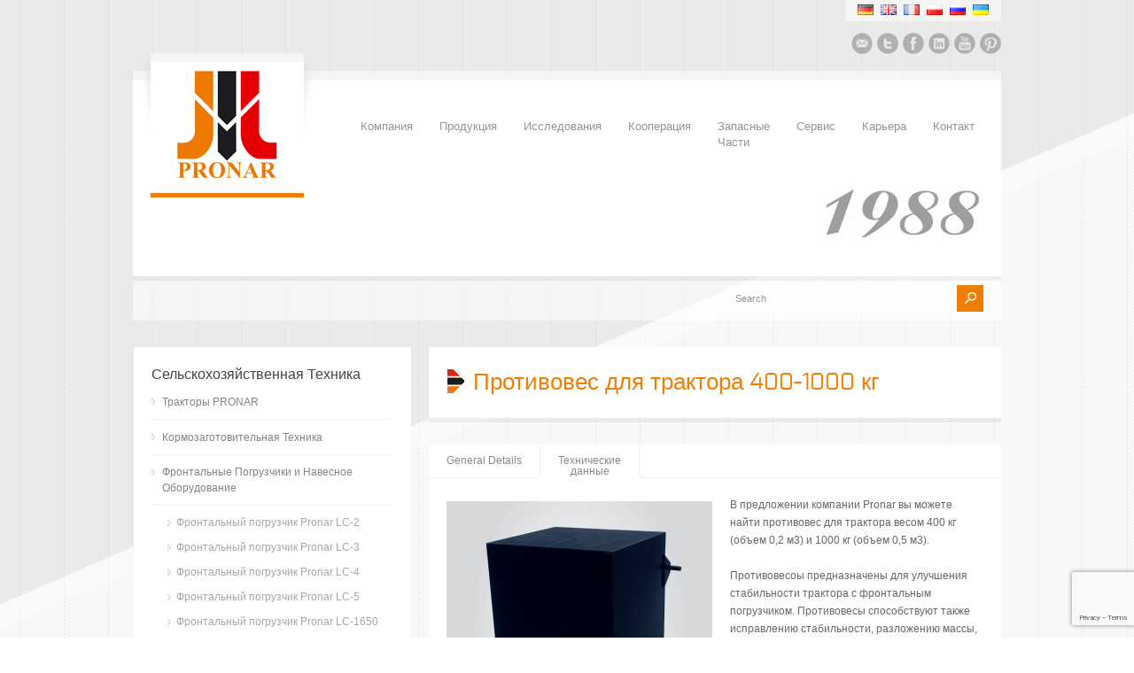

--- FILE ---
content_type: text/html; charset=UTF-8
request_url: https://pronar.pl/ru/produkt/%D0%BF%D1%80%D0%BE%D1%82%D0%B8%D0%B2%D0%BE%D0%B2%D0%B5%D1%81-%D0%B4%D0%BB%D1%8F-%D1%82%D1%80%D0%B0%D0%BA%D1%82%D0%BE%D1%80%D0%B0-400-1000-%D0%BA%D0%B3/
body_size: 97888
content:
<!doctype html>
<html lang="ru-RU" class="no-js">
<head> 
<meta charset="UTF-8" />  
<meta name="viewport" content="width=device-width, initial-scale=1, maximum-scale=1, text-size=normal">	
<title>Противовес для трактора 400-1000 кг - Pronar Sp. z o.o.</title>
<link rel="alternate" type="application/rss+xml" title="Pronar Sp. z o.o. RSS Feed" href="https://pronar.pl/ru/feed/" />
<link rel="alternate" type="application/atom+xml" title="Pronar Sp. z o.o. Atom Feed" href="https://pronar.pl/ru/feed/atom/" />
<link rel="pingback" href="https://pronar.pl/xmlrpc.php" />

		

<link rel="alternate" hreflang="en" href="https://pronar.pl/en/" />
<link rel="alternate" hreflang="de" href="https://pronar.pl/de/" />
<link rel="alternate" hreflang="ru" href="https://pronar.pl/ru/" />
<link rel="alternate" hreflang="x-default" href="https://pronar.pl" />
<meta name="p:domain_verify" content="7c129c035c41c1979c22371d249298f1"/>
<link rel="apple-touch-icon" sizes="180x180" href="/apple-touch-icon.png">
<link rel="icon" type="image/png" href="/favicon-32x32.png" sizes="32x32">
<link rel="icon" type="image/png" href="/favicon-16x16.png" sizes="16x16">
<link rel="manifest" href="/manifest.json">
<link rel="mask-icon" href="/safari-pinned-tab.svg" color="#0f9c1f">
<meta name="theme-color" content="#ffffff">
<meta name="yandex-verification" content="a10e51f4479cda2c" />
<meta name="msvalidate.01" content="FF644B6164656FEA996182D4D1988C69" />
<meta name="facebook-domain-verification" content="2f1bofl37s5gz456fcjwmvxz38wv2k" />
<script>
  window.dataLayer = window.dataLayer || [];
  function gtag(){dataLayer.push(arguments);}
  
  if(localStorage.getItem('consentMode') === null){
    gtag('consent', 'default', {
      'ad_storage': 'denied',
      'ad_user_data': 'denied',
      'ad_personalization': 'denied',
      'analytics_storage': 'denied',
    });
  } else {
    gtag('consent', 'default', JSON.parse(localStorage.getItem('consentMode')));
  }
</script> 
<!-- Google Tag Manager -->
<script>(function(w,d,s,l,i){w[l]=w[l]||[];w[l].push({'gtm.start':
new Date().getTime(),event:'gtm.js'});var f=d.getElementsByTagName(s)[0],
j=d.createElement(s),dl=l!='dataLayer'?'&l='+l:'';j.async=true;j.src=
'https://www.googletagmanager.com/gtm.js?id='+i+dl;f.parentNode.insertBefore(j,f);
})(window,document,'script','dataLayer','GTM-MTWWKRP');</script>
<!-- End Google Tag Manager -->

<!-- MapPress Easy Google Maps Version:2.94.6 (https://www.mappresspro.com) -->
<meta name='robots' content='index, follow, max-image-preview:large, max-snippet:-1, max-video-preview:-1' />

<!-- Google Tag Manager by PYS -->
<script data-cfasync="false" data-pagespeed-no-defer>
	var pys_datalayer_name = "dataLayer";
	window.dataLayer = window.dataLayer || [];</script> 
<!-- End Google Tag Manager by PYS --><link rel="alternate" href="https://pronar.pl/produkt/przeciwciezar-ciagnika-400-1000-kg/" hreflang="pl" />
<link rel="alternate" href="https://pronar.pl/en/produkt/tractor-counterweight-400-1000kg/" hreflang="en" />
<link rel="alternate" href="https://pronar.pl/de/produkt/gegengewicht-400kg-und-1000kg/" hreflang="de" />
<link rel="alternate" href="https://pronar.pl/ru/produkt/%d0%bf%d1%80%d0%be%d1%82%d0%b8%d0%b2%d0%be%d0%b2%d0%b5%d1%81-%d0%b4%d0%bb%d1%8f-%d1%82%d1%80%d0%b0%d0%ba%d1%82%d0%be%d1%80%d0%b0-400-1000-%d0%ba%d0%b3/" hreflang="ru" />
<link rel="alternate" href="https://pronar.pl/fr/produkt/contrepoids-du-tracteur-400-1000-kg/" hreflang="fr" />
<link rel="alternate" href="https://pronar.pl/ua/produkt/%d0%bf%d1%80%d0%be%d1%82%d0%b8%d0%b2%d0%b0%d0%b3%d0%b0-%d1%82%d1%80%d0%b0%d0%ba%d1%82%d0%be%d1%80%d0%b0-400-1000-%d0%ba%d0%b3/" hreflang="ua" />
<!-- Google tag (gtag.js) Consent Mode snippet added by Site Kit -->
<script id='google_gtagjs-js-consent-mode'>
window.dataLayer = window.dataLayer || [];function gtag(){dataLayer.push(arguments);}
gtag('consent', 'default', {"ad_personalization":"denied","ad_storage":"denied","ad_user_data":"denied","analytics_storage":"denied","region":["AT","BE","BG","CY","CZ","DE","DK","EE","ES","FI","FR","GB","GR","HR","HU","IE","IS","IT","LI","LT","LU","LV","MT","NL","NO","PL","PT","RO","SE","SI","SK"],"wait_for_update":500});
window._googlesitekitConsentCategoryMap = {"statistics":["analytics_storage"],"marketing":["ad_storage","ad_user_data","ad_personalization"]};
( function () {
	document.addEventListener(
		'wp_listen_for_consent_change',
		function ( event ) {
			if ( event.detail ) {
				var consentParameters = {};
				var hasConsentParameters = false;
				for ( var category in event.detail ) {
					if ( window._googlesitekitConsentCategoryMap[ category ] ) {
						var status = event.detail[ category ];
						var mappedStatus =
							status === 'allow' ? 'granted' : 'denied';
						var parameters =
							window._googlesitekitConsentCategoryMap[ category ];
						for ( var i = 0; i < parameters.length; i++ ) {
							consentParameters[ parameters[ i ] ] = mappedStatus;
						}
						hasConsentParameters = !! parameters.length;
					}
				}
				if ( hasConsentParameters ) {
					gtag( 'consent', 'update', consentParameters );
				}
			}
		}
	);

	function updateGrantedConsent() {
		if ( ! ( window.wp_consent_type || window.wp_fallback_consent_type ) ) {
			return;
		}
		var consentParameters = {};
		var hasConsentParameters = false;
		for ( var category in window._googlesitekitConsentCategoryMap ) {
			if ( window.wp_has_consent && window.wp_has_consent( category ) ) {
				var parameters =
					window._googlesitekitConsentCategoryMap[ category ];
				for ( var i = 0; i < parameters.length; i++ ) {
					consentParameters[ parameters[ i ] ] = 'granted';
				}
				hasConsentParameters =
					hasConsentParameters || !! parameters.length;
			}
		}
		if ( hasConsentParameters ) {
			gtag( 'consent', 'update', consentParameters );
		}
	}
	document.addEventListener(
		'wp_consent_type_defined',
		updateGrantedConsent
	);
	document.addEventListener( 'DOMContentLoaded', function () {
		if ( ! window.waitfor_consent_hook ) {
			updateGrantedConsent();
		}
	} );
} )();
</script>
<!-- End Google tag (gtag.js) Consent Mode snippet added by Site Kit -->
			
	<!-- This site is optimized with the Yoast SEO plugin v21.4 - https://yoast.com/wordpress/plugins/seo/ -->
	<link rel="canonical" href="https://pronar.pl/ru/produkt/противовес-для-трактора-400-1000-кг/" />
	<meta property="og:locale" content="ru_RU" />
	<meta property="og:locale:alternate" content="pl_PL" />
	<meta property="og:locale:alternate" content="en_GB" />
	<meta property="og:locale:alternate" content="de_DE" />
	<meta property="og:locale:alternate" content="fr_FR" />
	<meta property="og:locale:alternate" content="" />
	<meta property="og:type" content="article" />
	<meta property="og:title" content="Противовес для трактора 400-1000 кг - Pronar Sp. z o.o." />
	<meta property="og:description" content="В предложении компании Pronar вы можете найти противовес для трактора весом 400 кг (объем 0,2 м3) и 1000 кг (объем 0,5 м3). Противовесоы предназначены для улучшения стабильности трактора с фронтальным погрузчиком. Противовесы cпособствуют также исправлению стабильности, разложению массы, уменьшению нагрузки на передние колёса и оси, улучшают контакт с поверхностью, что увеличивает сцепление. &nbsp;" />
	<meta property="og:url" content="https://pronar.pl/ru/produkt/противовес-для-трактора-400-1000-кг/" />
	<meta property="og:site_name" content="Pronar Sp. z o.o." />
	<meta property="article:publisher" content="http://www.facebook.com/pronar.narew" />
	<meta property="article:modified_time" content="2017-10-09T15:03:07+00:00" />
	<meta name="twitter:card" content="summary_large_image" />
	<meta name="twitter:site" content="@PronarPL" />
	<script type="application/ld+json" class="yoast-schema-graph">{"@context":"https://schema.org","@graph":[{"@type":"WebPage","@id":"https://pronar.pl/ru/produkt/%d0%bf%d1%80%d0%be%d1%82%d0%b8%d0%b2%d0%be%d0%b2%d0%b5%d1%81-%d0%b4%d0%bb%d1%8f-%d1%82%d1%80%d0%b0%d0%ba%d1%82%d0%be%d1%80%d0%b0-400-1000-%d0%ba%d0%b3/","url":"https://pronar.pl/ru/produkt/%d0%bf%d1%80%d0%be%d1%82%d0%b8%d0%b2%d0%be%d0%b2%d0%b5%d1%81-%d0%b4%d0%bb%d1%8f-%d1%82%d1%80%d0%b0%d0%ba%d1%82%d0%be%d1%80%d0%b0-400-1000-%d0%ba%d0%b3/","name":"Противовес для трактора 400-1000 кг - Pronar Sp. z o.o.","isPartOf":{"@id":"https://pronar.pl/ru/#website"},"datePublished":"2015-09-04T05:00:10+00:00","dateModified":"2017-10-09T15:03:07+00:00","breadcrumb":{"@id":"https://pronar.pl/ru/produkt/%d0%bf%d1%80%d0%be%d1%82%d0%b8%d0%b2%d0%be%d0%b2%d0%b5%d1%81-%d0%b4%d0%bb%d1%8f-%d1%82%d1%80%d0%b0%d0%ba%d1%82%d0%be%d1%80%d0%b0-400-1000-%d0%ba%d0%b3/#breadcrumb"},"inLanguage":"ru-RU","potentialAction":[{"@type":"ReadAction","target":["https://pronar.pl/ru/produkt/%d0%bf%d1%80%d0%be%d1%82%d0%b8%d0%b2%d0%be%d0%b2%d0%b5%d1%81-%d0%b4%d0%bb%d1%8f-%d1%82%d1%80%d0%b0%d0%ba%d1%82%d0%be%d1%80%d0%b0-400-1000-%d0%ba%d0%b3/"]}]},{"@type":"BreadcrumbList","@id":"https://pronar.pl/ru/produkt/%d0%bf%d1%80%d0%be%d1%82%d0%b8%d0%b2%d0%be%d0%b2%d0%b5%d1%81-%d0%b4%d0%bb%d1%8f-%d1%82%d1%80%d0%b0%d0%ba%d1%82%d0%be%d1%80%d0%b0-400-1000-%d0%ba%d0%b3/#breadcrumb","itemListElement":[{"@type":"ListItem","position":1,"name":"Strona główna","item":"https://pronar.pl/ru/"},{"@type":"ListItem","position":2,"name":"Противовес для трактора 400-1000 кг"}]},{"@type":"WebSite","@id":"https://pronar.pl/ru/#website","url":"https://pronar.pl/ru/","name":"Pronar Sp. z o.o.","description":"","publisher":{"@id":"https://pronar.pl/ru/#organization"},"potentialAction":[{"@type":"SearchAction","target":{"@type":"EntryPoint","urlTemplate":"https://pronar.pl/ru/?s={search_term_string}"},"query-input":"required name=search_term_string"}],"inLanguage":"ru-RU"},{"@type":"Organization","@id":"https://pronar.pl/ru/#organization","name":"Pronar Sp. z o.o.","url":"https://pronar.pl/ru/","logo":{"@type":"ImageObject","inLanguage":"ru-RU","@id":"https://pronar.pl/ru/#/schema/logo/image/","url":"https://pronar.pl/wp-content/uploads/2016/12/LOGO_PRONAR_RGB.jpg","contentUrl":"https://pronar.pl/wp-content/uploads/2016/12/LOGO_PRONAR_RGB.jpg","width":1467,"height":775,"caption":"Pronar Sp. z o.o."},"image":{"@id":"https://pronar.pl/ru/#/schema/logo/image/"},"sameAs":["http://www.facebook.com/pronar.narew","https://twitter.com/PronarPL","http://youtube.com/user/firma0pronar0narew"]}]}</script>
	<!-- / Yoast SEO plugin. -->


<link rel='dns-prefetch' href='//www.googletagmanager.com' />
<link rel="alternate" type="application/rss+xml" title="Pronar Sp. z o.o. &raquo; Feed" href="https://pronar.pl/ru/feed/" />
<link rel="alternate" type="application/rss+xml" title="Pronar Sp. z o.o. &raquo; Comments Feed" href="https://pronar.pl/ru/comments/feed/" />
<script type="text/javascript">
window._wpemojiSettings = {"baseUrl":"https:\/\/s.w.org\/images\/core\/emoji\/14.0.0\/72x72\/","ext":".png","svgUrl":"https:\/\/s.w.org\/images\/core\/emoji\/14.0.0\/svg\/","svgExt":".svg","source":{"concatemoji":"https:\/\/pronar.pl\/wp-includes\/js\/wp-emoji-release.min.js?ver=3f1e5e0a9efb674f06e3da91a94081b1"}};
/*! This file is auto-generated */
!function(e,a,t){var n,r,o,i=a.createElement("canvas"),p=i.getContext&&i.getContext("2d");function s(e,t){p.clearRect(0,0,i.width,i.height),p.fillText(e,0,0);e=i.toDataURL();return p.clearRect(0,0,i.width,i.height),p.fillText(t,0,0),e===i.toDataURL()}function c(e){var t=a.createElement("script");t.src=e,t.defer=t.type="text/javascript",a.getElementsByTagName("head")[0].appendChild(t)}for(o=Array("flag","emoji"),t.supports={everything:!0,everythingExceptFlag:!0},r=0;r<o.length;r++)t.supports[o[r]]=function(e){if(p&&p.fillText)switch(p.textBaseline="top",p.font="600 32px Arial",e){case"flag":return s("\ud83c\udff3\ufe0f\u200d\u26a7\ufe0f","\ud83c\udff3\ufe0f\u200b\u26a7\ufe0f")?!1:!s("\ud83c\uddfa\ud83c\uddf3","\ud83c\uddfa\u200b\ud83c\uddf3")&&!s("\ud83c\udff4\udb40\udc67\udb40\udc62\udb40\udc65\udb40\udc6e\udb40\udc67\udb40\udc7f","\ud83c\udff4\u200b\udb40\udc67\u200b\udb40\udc62\u200b\udb40\udc65\u200b\udb40\udc6e\u200b\udb40\udc67\u200b\udb40\udc7f");case"emoji":return!s("\ud83e\udef1\ud83c\udffb\u200d\ud83e\udef2\ud83c\udfff","\ud83e\udef1\ud83c\udffb\u200b\ud83e\udef2\ud83c\udfff")}return!1}(o[r]),t.supports.everything=t.supports.everything&&t.supports[o[r]],"flag"!==o[r]&&(t.supports.everythingExceptFlag=t.supports.everythingExceptFlag&&t.supports[o[r]]);t.supports.everythingExceptFlag=t.supports.everythingExceptFlag&&!t.supports.flag,t.DOMReady=!1,t.readyCallback=function(){t.DOMReady=!0},t.supports.everything||(n=function(){t.readyCallback()},a.addEventListener?(a.addEventListener("DOMContentLoaded",n,!1),e.addEventListener("load",n,!1)):(e.attachEvent("onload",n),a.attachEvent("onreadystatechange",function(){"complete"===a.readyState&&t.readyCallback()})),(e=t.source||{}).concatemoji?c(e.concatemoji):e.wpemoji&&e.twemoji&&(c(e.twemoji),c(e.wpemoji)))}(window,document,window._wpemojiSettings);
</script>
<style type="text/css">
img.wp-smiley,
img.emoji {
	display: inline !important;
	border: none !important;
	box-shadow: none !important;
	height: 1em !important;
	width: 1em !important;
	margin: 0 0.07em !important;
	vertical-align: -0.1em !important;
	background: none !important;
	padding: 0 !important;
}
</style>
	<link rel='stylesheet' id='theme-reset-css' href='https://pronar.pl/wp-content/themes/rttheme17/css/rt-css-framework.css?ver=1759223764' type='text/css' media='all' />
<link rel='stylesheet' id='theme-style-all-css' href='https://pronar.pl/wp-content/themes/rttheme17/css/style.css?ver=1759223764' type='text/css' media='all' />
<link rel='stylesheet' id='rtfontface-css' href='https://pronar.pl/wp-content/themes/rttheme17/css/fontface.css?ver=1759223764' type='text/css' media='all' />
<link rel='stylesheet' id='prettyPhoto-css' href='https://pronar.pl/wp-content/themes/rttheme17/css/prettyPhoto.css?ver=1759223764' type='text/css' media='screen' />
<link rel='stylesheet' id='jquery-colortip-css' href='https://pronar.pl/wp-content/themes/rttheme17/css/colortip-1.0-jquery.css?ver=1759223764' type='text/css' media='all' />
<link rel='stylesheet' id='jquery-jcarousel-css' href='https://pronar.pl/wp-content/themes/rttheme17/css/jcarousel.css?ver=1759223764' type='text/css' media='all' />
<link rel='stylesheet' id='jquery-flexslider-css' href='https://pronar.pl/wp-content/themes/rttheme17/css/flexslider.css?ver=1759223764' type='text/css' media='all' />
<link rel='stylesheet' id='jquery-nivoslider-css' href='https://pronar.pl/wp-content/themes/rttheme17/css/nivo-slider.css?ver=1759223764' type='text/css' media='all' />
<link rel='stylesheet' id='jquery-nivoslider-theme-css' href='https://pronar.pl/wp-content/themes/rttheme17/css/nivo-default/default.css?ver=1759223764' type='text/css' media='all' />
<link rel='stylesheet' id='theme-skin-css' href='https://pronar.pl/wp-content/themes/rttheme17/css/green-style.css?ver=1759223764' type='text/css' media='all' />
<!--[if IE 7]>
<link rel='stylesheet' id='theme-ie7-css' href='https://pronar.pl/wp-content/themes/rttheme17/css/ie7.css?ver=1759223764' type='text/css' media='screen' />
<![endif]-->
<!--[if IE 8]>
<link rel='stylesheet' id='theme-ie8-css' href='https://pronar.pl/wp-content/themes/rttheme17/css/ie8.css?ver=1759223764' type='text/css' media='screen' />
<![endif]-->
<link rel='stylesheet' id='theme-style-css' href='https://pronar.pl/wp-content/themes/rttheme17/style.css?ver=1759223764' type='text/css' media='all' />
<link rel='stylesheet' id='wp-block-library-css' href='https://pronar.pl/wp-includes/css/dist/block-library/style.min.css?ver=3f1e5e0a9efb674f06e3da91a94081b1' type='text/css' media='all' />
<link rel='stylesheet' id='mappress-css' href='https://pronar.pl/wp-content/plugins/mappress-google-maps-for-wordpress/css/mappress.css?ver=2.94.6' type='text/css' media='all' />
<link rel='stylesheet' id='classic-theme-styles-css' href='https://pronar.pl/wp-includes/css/classic-themes.min.css?ver=3f1e5e0a9efb674f06e3da91a94081b1' type='text/css' media='all' />
<style id='global-styles-inline-css' type='text/css'>
body{--wp--preset--color--black: #000000;--wp--preset--color--cyan-bluish-gray: #abb8c3;--wp--preset--color--white: #ffffff;--wp--preset--color--pale-pink: #f78da7;--wp--preset--color--vivid-red: #cf2e2e;--wp--preset--color--luminous-vivid-orange: #ff6900;--wp--preset--color--luminous-vivid-amber: #fcb900;--wp--preset--color--light-green-cyan: #7bdcb5;--wp--preset--color--vivid-green-cyan: #00d084;--wp--preset--color--pale-cyan-blue: #8ed1fc;--wp--preset--color--vivid-cyan-blue: #0693e3;--wp--preset--color--vivid-purple: #9b51e0;--wp--preset--gradient--vivid-cyan-blue-to-vivid-purple: linear-gradient(135deg,rgba(6,147,227,1) 0%,rgb(155,81,224) 100%);--wp--preset--gradient--light-green-cyan-to-vivid-green-cyan: linear-gradient(135deg,rgb(122,220,180) 0%,rgb(0,208,130) 100%);--wp--preset--gradient--luminous-vivid-amber-to-luminous-vivid-orange: linear-gradient(135deg,rgba(252,185,0,1) 0%,rgba(255,105,0,1) 100%);--wp--preset--gradient--luminous-vivid-orange-to-vivid-red: linear-gradient(135deg,rgba(255,105,0,1) 0%,rgb(207,46,46) 100%);--wp--preset--gradient--very-light-gray-to-cyan-bluish-gray: linear-gradient(135deg,rgb(238,238,238) 0%,rgb(169,184,195) 100%);--wp--preset--gradient--cool-to-warm-spectrum: linear-gradient(135deg,rgb(74,234,220) 0%,rgb(151,120,209) 20%,rgb(207,42,186) 40%,rgb(238,44,130) 60%,rgb(251,105,98) 80%,rgb(254,248,76) 100%);--wp--preset--gradient--blush-light-purple: linear-gradient(135deg,rgb(255,206,236) 0%,rgb(152,150,240) 100%);--wp--preset--gradient--blush-bordeaux: linear-gradient(135deg,rgb(254,205,165) 0%,rgb(254,45,45) 50%,rgb(107,0,62) 100%);--wp--preset--gradient--luminous-dusk: linear-gradient(135deg,rgb(255,203,112) 0%,rgb(199,81,192) 50%,rgb(65,88,208) 100%);--wp--preset--gradient--pale-ocean: linear-gradient(135deg,rgb(255,245,203) 0%,rgb(182,227,212) 50%,rgb(51,167,181) 100%);--wp--preset--gradient--electric-grass: linear-gradient(135deg,rgb(202,248,128) 0%,rgb(113,206,126) 100%);--wp--preset--gradient--midnight: linear-gradient(135deg,rgb(2,3,129) 0%,rgb(40,116,252) 100%);--wp--preset--duotone--dark-grayscale: url('#wp-duotone-dark-grayscale');--wp--preset--duotone--grayscale: url('#wp-duotone-grayscale');--wp--preset--duotone--purple-yellow: url('#wp-duotone-purple-yellow');--wp--preset--duotone--blue-red: url('#wp-duotone-blue-red');--wp--preset--duotone--midnight: url('#wp-duotone-midnight');--wp--preset--duotone--magenta-yellow: url('#wp-duotone-magenta-yellow');--wp--preset--duotone--purple-green: url('#wp-duotone-purple-green');--wp--preset--duotone--blue-orange: url('#wp-duotone-blue-orange');--wp--preset--font-size--small: 13px;--wp--preset--font-size--medium: 20px;--wp--preset--font-size--large: 36px;--wp--preset--font-size--x-large: 42px;--wp--preset--spacing--20: 0.44rem;--wp--preset--spacing--30: 0.67rem;--wp--preset--spacing--40: 1rem;--wp--preset--spacing--50: 1.5rem;--wp--preset--spacing--60: 2.25rem;--wp--preset--spacing--70: 3.38rem;--wp--preset--spacing--80: 5.06rem;--wp--preset--shadow--natural: 6px 6px 9px rgba(0, 0, 0, 0.2);--wp--preset--shadow--deep: 12px 12px 50px rgba(0, 0, 0, 0.4);--wp--preset--shadow--sharp: 6px 6px 0px rgba(0, 0, 0, 0.2);--wp--preset--shadow--outlined: 6px 6px 0px -3px rgba(255, 255, 255, 1), 6px 6px rgba(0, 0, 0, 1);--wp--preset--shadow--crisp: 6px 6px 0px rgba(0, 0, 0, 1);}:where(.is-layout-flex){gap: 0.5em;}body .is-layout-flow > .alignleft{float: left;margin-inline-start: 0;margin-inline-end: 2em;}body .is-layout-flow > .alignright{float: right;margin-inline-start: 2em;margin-inline-end: 0;}body .is-layout-flow > .aligncenter{margin-left: auto !important;margin-right: auto !important;}body .is-layout-constrained > .alignleft{float: left;margin-inline-start: 0;margin-inline-end: 2em;}body .is-layout-constrained > .alignright{float: right;margin-inline-start: 2em;margin-inline-end: 0;}body .is-layout-constrained > .aligncenter{margin-left: auto !important;margin-right: auto !important;}body .is-layout-constrained > :where(:not(.alignleft):not(.alignright):not(.alignfull)){max-width: var(--wp--style--global--content-size);margin-left: auto !important;margin-right: auto !important;}body .is-layout-constrained > .alignwide{max-width: var(--wp--style--global--wide-size);}body .is-layout-flex{display: flex;}body .is-layout-flex{flex-wrap: wrap;align-items: center;}body .is-layout-flex > *{margin: 0;}:where(.wp-block-columns.is-layout-flex){gap: 2em;}.has-black-color{color: var(--wp--preset--color--black) !important;}.has-cyan-bluish-gray-color{color: var(--wp--preset--color--cyan-bluish-gray) !important;}.has-white-color{color: var(--wp--preset--color--white) !important;}.has-pale-pink-color{color: var(--wp--preset--color--pale-pink) !important;}.has-vivid-red-color{color: var(--wp--preset--color--vivid-red) !important;}.has-luminous-vivid-orange-color{color: var(--wp--preset--color--luminous-vivid-orange) !important;}.has-luminous-vivid-amber-color{color: var(--wp--preset--color--luminous-vivid-amber) !important;}.has-light-green-cyan-color{color: var(--wp--preset--color--light-green-cyan) !important;}.has-vivid-green-cyan-color{color: var(--wp--preset--color--vivid-green-cyan) !important;}.has-pale-cyan-blue-color{color: var(--wp--preset--color--pale-cyan-blue) !important;}.has-vivid-cyan-blue-color{color: var(--wp--preset--color--vivid-cyan-blue) !important;}.has-vivid-purple-color{color: var(--wp--preset--color--vivid-purple) !important;}.has-black-background-color{background-color: var(--wp--preset--color--black) !important;}.has-cyan-bluish-gray-background-color{background-color: var(--wp--preset--color--cyan-bluish-gray) !important;}.has-white-background-color{background-color: var(--wp--preset--color--white) !important;}.has-pale-pink-background-color{background-color: var(--wp--preset--color--pale-pink) !important;}.has-vivid-red-background-color{background-color: var(--wp--preset--color--vivid-red) !important;}.has-luminous-vivid-orange-background-color{background-color: var(--wp--preset--color--luminous-vivid-orange) !important;}.has-luminous-vivid-amber-background-color{background-color: var(--wp--preset--color--luminous-vivid-amber) !important;}.has-light-green-cyan-background-color{background-color: var(--wp--preset--color--light-green-cyan) !important;}.has-vivid-green-cyan-background-color{background-color: var(--wp--preset--color--vivid-green-cyan) !important;}.has-pale-cyan-blue-background-color{background-color: var(--wp--preset--color--pale-cyan-blue) !important;}.has-vivid-cyan-blue-background-color{background-color: var(--wp--preset--color--vivid-cyan-blue) !important;}.has-vivid-purple-background-color{background-color: var(--wp--preset--color--vivid-purple) !important;}.has-black-border-color{border-color: var(--wp--preset--color--black) !important;}.has-cyan-bluish-gray-border-color{border-color: var(--wp--preset--color--cyan-bluish-gray) !important;}.has-white-border-color{border-color: var(--wp--preset--color--white) !important;}.has-pale-pink-border-color{border-color: var(--wp--preset--color--pale-pink) !important;}.has-vivid-red-border-color{border-color: var(--wp--preset--color--vivid-red) !important;}.has-luminous-vivid-orange-border-color{border-color: var(--wp--preset--color--luminous-vivid-orange) !important;}.has-luminous-vivid-amber-border-color{border-color: var(--wp--preset--color--luminous-vivid-amber) !important;}.has-light-green-cyan-border-color{border-color: var(--wp--preset--color--light-green-cyan) !important;}.has-vivid-green-cyan-border-color{border-color: var(--wp--preset--color--vivid-green-cyan) !important;}.has-pale-cyan-blue-border-color{border-color: var(--wp--preset--color--pale-cyan-blue) !important;}.has-vivid-cyan-blue-border-color{border-color: var(--wp--preset--color--vivid-cyan-blue) !important;}.has-vivid-purple-border-color{border-color: var(--wp--preset--color--vivid-purple) !important;}.has-vivid-cyan-blue-to-vivid-purple-gradient-background{background: var(--wp--preset--gradient--vivid-cyan-blue-to-vivid-purple) !important;}.has-light-green-cyan-to-vivid-green-cyan-gradient-background{background: var(--wp--preset--gradient--light-green-cyan-to-vivid-green-cyan) !important;}.has-luminous-vivid-amber-to-luminous-vivid-orange-gradient-background{background: var(--wp--preset--gradient--luminous-vivid-amber-to-luminous-vivid-orange) !important;}.has-luminous-vivid-orange-to-vivid-red-gradient-background{background: var(--wp--preset--gradient--luminous-vivid-orange-to-vivid-red) !important;}.has-very-light-gray-to-cyan-bluish-gray-gradient-background{background: var(--wp--preset--gradient--very-light-gray-to-cyan-bluish-gray) !important;}.has-cool-to-warm-spectrum-gradient-background{background: var(--wp--preset--gradient--cool-to-warm-spectrum) !important;}.has-blush-light-purple-gradient-background{background: var(--wp--preset--gradient--blush-light-purple) !important;}.has-blush-bordeaux-gradient-background{background: var(--wp--preset--gradient--blush-bordeaux) !important;}.has-luminous-dusk-gradient-background{background: var(--wp--preset--gradient--luminous-dusk) !important;}.has-pale-ocean-gradient-background{background: var(--wp--preset--gradient--pale-ocean) !important;}.has-electric-grass-gradient-background{background: var(--wp--preset--gradient--electric-grass) !important;}.has-midnight-gradient-background{background: var(--wp--preset--gradient--midnight) !important;}.has-small-font-size{font-size: var(--wp--preset--font-size--small) !important;}.has-medium-font-size{font-size: var(--wp--preset--font-size--medium) !important;}.has-large-font-size{font-size: var(--wp--preset--font-size--large) !important;}.has-x-large-font-size{font-size: var(--wp--preset--font-size--x-large) !important;}
.wp-block-navigation a:where(:not(.wp-element-button)){color: inherit;}
:where(.wp-block-columns.is-layout-flex){gap: 2em;}
.wp-block-pullquote{font-size: 1.5em;line-height: 1.6;}
</style>
<link rel='stylesheet' id='contact-form-7-css' href='https://pronar.pl/wp-content/plugins/contact-form-7/includes/css/styles.css?ver=5.7.7' type='text/css' media='all' />
<link rel='stylesheet' id='mfcf7_zl_button_style-css' href='https://pronar.pl/wp-content/plugins/multiline-files-for-contact-form-7/css/style.css?12&#038;ver=6.2' type='text/css' media='all' />
<link rel='stylesheet' id='rs-plugin-settings-css' href='https://pronar.pl/wp-content/plugins/revslider/public/assets/css/rs6.css?ver=3f1e5e0a9efb674f06e3da91a94081b1.23' type='text/css' media='all' />
<style id='rs-plugin-settings-inline-css' type='text/css'>
#rs-demo-id {}
</style>
<link rel='stylesheet' id='dflip-icons-style-css' href='https://pronar.pl/wp-content/plugins/dflip/assets/css/themify-icons.min.css?ver=1.3.3' type='text/css' media='all' />
<link rel='stylesheet' id='dflip-style-css' href='https://pronar.pl/wp-content/plugins/dflip/assets/css/dflip.min.css?ver=1.3.3' type='text/css' media='all' />
<link rel='stylesheet' id='rvm_jvectormap_css-css' href='https://pronar.pl/wp-content/plugins/responsive-vector-maps/css/jquery-jvectormap-2.0.4.css?ver=3f1e5e0a9efb674f06e3da91a94081b1' type='text/css' media='all' />
<link rel='stylesheet' id='rvm_general_css-css' href='https://pronar.pl/wp-content/plugins/responsive-vector-maps/css/rvm_general.css?ver=1.1' type='text/css' media='all' />
<link rel='stylesheet' id='cf7cf-style-css' href='https://pronar.pl/wp-content/plugins/cf7-conditional-fields/style.css?ver=2.5.14' type='text/css' media='all' />
<script type='text/javascript' data-cfasync="false" src='https://pronar.pl/wp-includes/js/jquery/jquery.min.js?ver=3.6.3' id='jquery-core-js'></script>
<script type='text/javascript' src='https://pronar.pl/wp-includes/js/jquery/jquery-migrate.min.js?ver=3.4.0' id='jquery-migrate-js'></script>
<script type='text/javascript' src='https://pronar.pl/wp-content/themes/rttheme17/js/jquery.easing.1.3.js?ver=1759223764' id='jquery-easing-js'></script>
<script type='text/javascript' src='https://pronar.pl/wp-content/themes/rttheme17/js/jquery.prettyPhoto.js?ver=1759223764' id='jquery-prettyphoto-js'></script>
<script type='text/javascript' src='https://pronar.pl/wp-content/themes/rttheme17/js/colortip-1.0-jquery.js?ver=1759223764' id='jquery-colortip-js'></script>
<script type='text/javascript' src='https://pronar.pl/wp-content/themes/rttheme17/js/jquery.validate.js?ver=1759223764' id='jquery-validate-js'></script>
<script type='text/javascript' src='https://pronar.pl/wp-content/themes/rttheme17/js/jquery.form.js?ver=1759223764' id='jqueryform-js'></script>
<script type='text/javascript' src='https://pronar.pl/wp-content/themes/rttheme17/js/jflickrfeed.min.js?ver=1759223764' id='jquery-flickr-js'></script>
<script type='text/javascript' src='https://pronar.pl/wp-content/themes/rttheme17/js/jquery.flexslider.js?ver=1759223764' id='flex-slider-js'></script>
<script type='text/javascript' src='https://pronar.pl/wp-content/themes/rttheme17/js/jquery.imgpreload.min.js?ver=1759223764' id='jquery-img-prelood-js'></script>
<script type='text/javascript' src='https://pronar.pl/wp-content/themes/rttheme17/js/jquery.fullbg.min.js?ver=1759223764' id='jquery-fullbg-js'></script>
<script type='text/javascript' src='https://pronar.pl/wp-content/themes/rttheme17/js/jquery.jcarousel.min.js?ver=1759223764' id='jquery-carousel-js'></script>
<script type='text/javascript' src='https://pronar.pl/wp-content/themes/rttheme17/js/jquery.nivo.slider.pack.js?ver=1759223764' id='jquery-nivoslider-js'></script>
<script type='text/javascript' src='https://pronar.pl/wp-content/themes/rttheme17/js/jquery.jplayer.min.js?ver=1759223764' id='jplayer-js'></script>
<script type='text/javascript' id='xsawrlite-frontend-js-extra'>
/* <![CDATA[ */
var frontend_ajax = {"ajaxurl":"https:\/\/pronar.pl\/wp-admin\/admin-ajax.php"};
/* ]]> */
</script>
<script type='text/javascript' src='https://pronar.pl/wp-content/plugins/advance-wp-redirect/assets/js/xsawrlite.frontend.js?ver=3f1e5e0a9efb674f06e3da91a94081b1' id='xsawrlite-frontend-js'></script>
<script type='text/javascript' src='https://pronar.pl/wp-content/plugins/multiline-files-for-contact-form-7/js/zl-multine-files.js?ver=3f1e5e0a9efb674f06e3da91a94081b1' id='mfcf7_zl_multiline_files_script-js'></script>
<script type='text/javascript' src='https://pronar.pl/wp-content/plugins/responsive-vector-maps/js/regions-data/jquery-jvectormap-2.0.3.min.js?ver=2.0.3' id='rvm_jquery-jvectormap-js-js'></script>
<script type='text/javascript' src='https://pronar.pl/wp-content/plugins/revslider/public/assets/js/rbtools.min.js?ver=3f1e5e0a9efb674f06e3da91a94081b1.23' id='tp-tools-js'></script>
<script type='text/javascript' src='https://pronar.pl/wp-content/plugins/revslider/public/assets/js/rs6.min.js?ver=3f1e5e0a9efb674f06e3da91a94081b1.23' id='revmin-js'></script>
<script type='text/javascript' id='wpgmza_data-js-extra'>
/* <![CDATA[ */
var wpgmza_google_api_status = {"message":"Enqueued","code":"ENQUEUED"};
/* ]]> */
</script>
<script type='text/javascript' src='https://pronar.pl/wp-content/plugins/wp-google-maps/wpgmza_data.js?ver=3f1e5e0a9efb674f06e3da91a94081b1' id='wpgmza_data-js'></script>

<!-- Google tag (gtag.js) snippet added by Site Kit -->

<!-- Google Analytics snippet added by Site Kit -->
<script type='text/javascript' src='https://www.googletagmanager.com/gtag/js?id=GT-5DGPHLB' id='google_gtagjs-js' async></script>
<script type='text/javascript' id='google_gtagjs-js-after'>
window.dataLayer = window.dataLayer || [];function gtag(){dataLayer.push(arguments);}
gtag("set","linker",{"domains":["pronar.pl"]});
gtag("js", new Date());
gtag("set", "developer_id.dZTNiMT", true);
gtag("config", "GT-5DGPHLB");
</script>

<!-- End Google tag (gtag.js) snippet added by Site Kit -->
<link rel="https://api.w.org/" href="https://pronar.pl/wp-json/" /><link rel="EditURI" type="application/rsd+xml" title="RSD" href="https://pronar.pl/xmlrpc.php?rsd" />
<link rel="alternate" type="application/json+oembed" href="https://pronar.pl/wp-json/oembed/1.0/embed?url=https%3A%2F%2Fpronar.pl%2Fru%2Fprodukt%2F%25d0%25bf%25d1%2580%25d0%25be%25d1%2582%25d0%25b8%25d0%25b2%25d0%25be%25d0%25b2%25d0%25b5%25d1%2581-%25d0%25b4%25d0%25bb%25d1%258f-%25d1%2582%25d1%2580%25d0%25b0%25d0%25ba%25d1%2582%25d0%25be%25d1%2580%25d0%25b0-400-1000-%25d0%25ba%25d0%25b3%2F" />
<link rel="alternate" type="text/xml+oembed" href="https://pronar.pl/wp-json/oembed/1.0/embed?url=https%3A%2F%2Fpronar.pl%2Fru%2Fprodukt%2F%25d0%25bf%25d1%2580%25d0%25be%25d1%2582%25d0%25b8%25d0%25b2%25d0%25be%25d0%25b2%25d0%25b5%25d1%2581-%25d0%25b4%25d0%25bb%25d1%258f-%25d1%2582%25d1%2580%25d0%25b0%25d0%25ba%25d1%2582%25d0%25be%25d1%2580%25d0%25b0-400-1000-%25d0%25ba%25d0%25b3%2F&#038;format=xml" />
<meta name="generator" content="Site Kit by Google 1.124.0" /><script type="text/javascript">var ajaxurl = "https://pronar.pl/wp-admin/admin-ajax.php"; </script><style type="text/css">/*color*/#logo h1,#logo h1 a,.head_text h1,.head_text h2,.head_text h3,.head_text h4,.head_text h5,.head_text h6,.content a, .sidebar a, #footer .box.footer.widget a, .tweet_time a, .box .tweet_text a, .box .tweet_text a:hover,   .widget_nav_menu ul li a:hover, .widget_categories  ul li a:hover, .widget_meta  ul li a:hover, .widget_recent_entries  ul li a:hover, .widget_pages  ul li a:hover, .widget_rss  ul li a:hover,.widget_recent_comments  ul li a:hover, .banner .featured_text a,.content h1 a:hover,.content h2 a:hover,.content h3 a:hover,.content h4 a:hover,.content h5 a:hover,.content h6 a:hover,.rt-toggle ol li.open .toggle-head,ul.tabs a.current, ul.tabs a.current:hover, ul.tabs a:hover, ul.tabs li.current a,a.read_more, a.read_more:hover,a.more-link,a.more-link:hover,.portfolio_sortables ul li.active a, ul.tabs li.active a,body .tp-caption a{color:#f07e05; }/*link hovers */#logo h1 a:hover,.box .tweet_text a:hover,  h1 a:hover,h2 a:hover,h3 a:hover,h4 a:hover,h5 a:hover,h6 a:hover,.box .tweet_text a:hover, ul.tabs a.current:hover, ul.tabs a:hover,a.read_more:hover,a.more-link:hover{color:#f07e05; opacity:0.8;filter:alpha(opacity=80);}/*background-color*/.icon-holder,.head_text .arrow,.box:hover > .image-border-bottom,#navigation ul,#navigation_bar > ul > li.current_page_item > a, #navigation_bar > ul > li.current_page_parent > a, #navigation_bar > ul > li.current-menu-ancestor > a , #navigation_bar > ul > li > a:hover, #navigation_bar > ul > li:hover > a,.flex-caption .desc-background,.flex-direction-nav li, .flex-direction-nav li a,.flex-control-nav li a,body .search-bar form input.searchsubmit,.paging li a:hover,.paging li a:hover, .paging li.active a,.post-navigations a,a.banner_button,a.banner_button:hover,.social_tip,.icon-overlay .icon,.blog_list .date ,.rt-toggle ol li .toggle-number,.mobile-date,body span.onsale,.theme-default .nivo-directionNav a ,.theme-default .nivo-caption  .desc-background,.theme-default .nivo-directionNav a,body .tp-leftarrow.round, body .tp-rightarrow.round,body .tp-leftarrow.default, body .tp-rightarrow.default,body .tp-caption.r-theme-blue,body .tp-button.auto_color_button, body .tp-button.auto_color_button:hover, body .purchase.auto_color_button, body .purchase.auto_color_button:hover{background-color:#f07e05;} ::selection{background-color:#f07e05;} ::-moz-selection{background-color:#f07e05;} /*border-color*/.logo-holder,ul.tabs a.current, ul.tabs a.current:hover, ul.tabs a:hover, ul.tabs li.current a, ul.tabs li.active a,blockquote p,blockquote.alignleft p,blockquote.alignright p{border-color:#f07e05;}body {background-image:url(https://pronar.pl/wp-content/themes/rttheme17/images/assets/patterns/pinstripe.png);}#navigation_bar > ul > li.current_page_item > a, #navigation_bar > ul > li.current-menu-ancestor > a , #navigation_bar > ul > li > a:hover, #navigation_bar > ul > li:hover > a{color:#949494;}#navigation_bar ul ul li a{color:#949494 !important;}#navigation_bar ul li li a:hover,#navigation_bar li.hasSubMenu:hover > a {color:#949494 !important;}#navigation_bar > ul > li.current_page_item > a, #navigation_bar > ul > li.current-menu-ancestor > a , #navigation_bar > ul > li > a:hover, #navigation_bar > ul > li:hover > a{background-color:#efefef;}#navigation ul{background-color:#efefef;}#navigation_bar > ul > li > a {font-size:16px;}</style><link href="https://fonts.googleapis.com/css?family=Droid+Serif:400,400italic,700,700italic" rel="stylesheet" type="text/css" /><style type="text/css">.tweet_time a,dd,.frame, .wp-caption,.blog_list .comment_quote p,.tags,.tags  a,.author_info strong a,i.decs_text,blockquote,#comments ol.commentlist li .comment-body .comment-author, #cancel-comment-reply-link,.rss-date,a.read_more,a.more-link,span.price,.client_logos_text,.recent_posts .date,.template_builder .sub_title{font-family:"Droid Serif";}</style><style type="text/css">#footer {background-color: rgba(75,75,75, 0.3);}</style>
				<!--[if lt IE 9]>
				<style type="text/css">
				   #footer { 
					  background:transparent;
					  filter:progid:DXImageTransform.Microsoft.gradient(startColorstr=#454b4b4b,endColorstr=#454b4b4b);				
					  zoom: 1;
				    } 
				</style>
				<![endif]-->
			<style type="text/css">.wpcf7-text, .wpcf7-textarea, .wpcf7-captchar, .wpcf7-checkbox, .wpcf7-select {
background-color: #eee !important;
}</style><style type="text/css">body #container .rev_slider_wrapper, body #container .rev_slider  { max-width:940px !important;}body #container .sidebarwidth .rev_slider_wrapper, body #container .sidebarwidth .rev_slider {  max-width:600px !important; }@media only screen and (min-width: 768px) and (max-width: 958px) {body.responsive #container .rev_slider_wrapper, body.responsive #container .rev_slider { max-width:708px !important;}body.responsive #container .sidebarwidth .rev_slider_wrapper, body.responsive #container .sidebarwidth .rev_slider {  max-width:452px !important; }}@media only screen and (min-width: 480px) and (max-width: 767px) {body.responsive #container .rev_slider_wrapper, body.responsive #container .rev_slider  { max-width:420px !important;}}@media only screen and (min-width: 320px) and (max-width: 479px) { body.responsive #container .rev_slider_wrapper, body.responsive #container .rev_slider { max-width:280px !important;}}@media only screen and (min-width: 0px) and (max-width: 319px) { body.responsive #container .rev_slider_wrapper, body.responsive #container .rev_slider { max-width:240px !important;}}.tp-thumbs{bottom: 20px !important;}.tp-bannershadow {width: 100% !important;}</style>
<!-- Google AdSense meta tags added by Site Kit -->
<meta name="google-adsense-platform-account" content="ca-host-pub-2644536267352236">
<meta name="google-adsense-platform-domain" content="sitekit.withgoogle.com">
<!-- End Google AdSense meta tags added by Site Kit -->
<script data-cfasync="false"> var dFlipLocation = "https://pronar.pl/wp-content/plugins/dflip/assets/"; var dFlipWPGlobal = {"text":{"toggleSound":"Turn on\/off Sound","toggleThumbnails":"Toggle Thumbnails","toggleOutline":"Toggle Outline\/Bookmark","previousPage":"Previous Page","nextPage":"Next Page","toggleFullscreen":"Toggle Fullscreen","zoomIn":"Zoom In","zoomOut":"Zoom Out","toggleHelp":"Toggle Help","singlePageMode":"Single Page Mode","doublePageMode":"Double Page Mode","downloadPDFFile":"Download PDF File","gotoFirstPage":"Goto First Page","gotoLastPage":"Goto Last Page","share":"Share"},"moreControls":"download,pageMode,startPage,endPage,sound","hideControls":"","scrollWheel":"true","backgroundColor":"#fff","backgroundImage":"","height":"100%","duration":"800","soundEnable":"true","enableDownload":"true","webgl":"true","hard":"none","maxTextureSize":"1600","rangeChunkSize":"524288","zoomRatio":"1.5","stiffness":"3","singlePageMode":"0","autoPlay":"false","autoPlayDuration":"5000","autoPlayStart":"false"};</script><meta name="generator" content="Powered by Slider Revolution 6.2.23 - responsive, Mobile-Friendly Slider Plugin for WordPress with comfortable drag and drop interface." />
<script type="text/javascript">function setREVStartSize(e){
			//window.requestAnimationFrame(function() {				 
				window.RSIW = window.RSIW===undefined ? window.innerWidth : window.RSIW;	
				window.RSIH = window.RSIH===undefined ? window.innerHeight : window.RSIH;	
				try {								
					var pw = document.getElementById(e.c).parentNode.offsetWidth,
						newh;
					pw = pw===0 || isNaN(pw) ? window.RSIW : pw;
					e.tabw = e.tabw===undefined ? 0 : parseInt(e.tabw);
					e.thumbw = e.thumbw===undefined ? 0 : parseInt(e.thumbw);
					e.tabh = e.tabh===undefined ? 0 : parseInt(e.tabh);
					e.thumbh = e.thumbh===undefined ? 0 : parseInt(e.thumbh);
					e.tabhide = e.tabhide===undefined ? 0 : parseInt(e.tabhide);
					e.thumbhide = e.thumbhide===undefined ? 0 : parseInt(e.thumbhide);
					e.mh = e.mh===undefined || e.mh=="" || e.mh==="auto" ? 0 : parseInt(e.mh,0);		
					if(e.layout==="fullscreen" || e.l==="fullscreen") 						
						newh = Math.max(e.mh,window.RSIH);					
					else{					
						e.gw = Array.isArray(e.gw) ? e.gw : [e.gw];
						for (var i in e.rl) if (e.gw[i]===undefined || e.gw[i]===0) e.gw[i] = e.gw[i-1];					
						e.gh = e.el===undefined || e.el==="" || (Array.isArray(e.el) && e.el.length==0)? e.gh : e.el;
						e.gh = Array.isArray(e.gh) ? e.gh : [e.gh];
						for (var i in e.rl) if (e.gh[i]===undefined || e.gh[i]===0) e.gh[i] = e.gh[i-1];
											
						var nl = new Array(e.rl.length),
							ix = 0,						
							sl;					
						e.tabw = e.tabhide>=pw ? 0 : e.tabw;
						e.thumbw = e.thumbhide>=pw ? 0 : e.thumbw;
						e.tabh = e.tabhide>=pw ? 0 : e.tabh;
						e.thumbh = e.thumbhide>=pw ? 0 : e.thumbh;					
						for (var i in e.rl) nl[i] = e.rl[i]<window.RSIW ? 0 : e.rl[i];
						sl = nl[0];									
						for (var i in nl) if (sl>nl[i] && nl[i]>0) { sl = nl[i]; ix=i;}															
						var m = pw>(e.gw[ix]+e.tabw+e.thumbw) ? 1 : (pw-(e.tabw+e.thumbw)) / (e.gw[ix]);					
						newh =  (e.gh[ix] * m) + (e.tabh + e.thumbh);
					}				
					if(window.rs_init_css===undefined) window.rs_init_css = document.head.appendChild(document.createElement("style"));					
					document.getElementById(e.c).height = newh+"px";
					window.rs_init_css.innerHTML += "#"+e.c+"_wrapper { height: "+newh+"px }";				
				} catch(e){
					console.log("Failure at Presize of Slider:" + e)
				}					   
			//});
		  };</script>
</head>
<body data-rsssl=1 class="products-template-default single single-products postid-14197  responsive">


<script type="text/javascript">
/* <![CDATA[ */
	var rttheme_template_dir = "https://pronar.pl/wp-content/themes/rttheme17";  
/* ]]> */	
</script>
	



	<!-- / flags -->	
	<div id="wpml_flags">
	    <ul class="flags"><li><a href="https://pronar.pl/de/produkt/gegengewicht-400kg-und-1000kg/" title="Deutsch"><img src="https://pronar.pl/wp-content/plugins/polylang-pro/vendor/wpsyntex/polylang/flags/de.png" height="12" alt="de" width="18" /></a></li><li><a href="https://pronar.pl/en/produkt/tractor-counterweight-400-1000kg/" title="English"><img src="https://pronar.pl/wp-content/plugins/polylang-pro/vendor/wpsyntex/polylang/flags/gb.png" height="12" alt="en" width="18" /></a></li><li><a href="https://pronar.pl/fr/produkt/contrepoids-du-tracteur-400-1000-kg/" title="Français"><img src="https://pronar.pl/wp-content/plugins/polylang-pro/vendor/wpsyntex/polylang/flags/fr.png" height="12" alt="fr" width="18" /></a></li><li><a href="https://pronar.pl/produkt/przeciwciezar-ciagnika-400-1000-kg/" title="Polski"><img src="https://pronar.pl/wp-content/plugins/polylang-pro/vendor/wpsyntex/polylang/flags/pl.png" height="12" alt="pl" width="18" /></a></li><li><a href="https://pronar.pl/ru/produkt/%d0%bf%d1%80%d0%be%d1%82%d0%b8%d0%b2%d0%be%d0%b2%d0%b5%d1%81-%d0%b4%d0%bb%d1%8f-%d1%82%d1%80%d0%b0%d0%ba%d1%82%d0%be%d1%80%d0%b0-400-1000-%d0%ba%d0%b3/" title="Русский"><img src="https://pronar.pl/wp-content/plugins/polylang-pro/vendor/wpsyntex/polylang/flags/ru.png" height="12" alt="ru" width="18" /></a></li><li><a href="https://pronar.pl/ua/produkt/%d0%bf%d1%80%d0%be%d1%82%d0%b8%d0%b2%d0%b0%d0%b3%d0%b0-%d1%82%d1%80%d0%b0%d0%ba%d1%82%d0%be%d1%80%d0%b0-400-1000-%d0%ba%d0%b3/" title="Українська"><img src="https://pronar.pl/wp-content/plugins/polylang-pro/vendor/wpsyntex/polylang/flags/ua.png" height="12" alt="ua" width="18" /></a></li></ul>		  
 	</div>
	<!-- / flags -->

<div class="social_media_top with_wpml">	<!-- social media icons -->				
	<ul class="social_media_icons"><li><a target="_self" href="mailto:pronar@pronar.pl" title="Email"><img src="https://pronar.pl/wp-content/themes/rttheme17/images/assets/social_media/icon-email_icon.png" width="24" height="24" alt="" /></a></li><li><a target="_blank" href="https://twitter.com/PronarPL" title="Twitter"><img src="https://pronar.pl/wp-content/themes/rttheme17/images/assets/social_media/icon-twitter.png" width="24" height="24" alt="" /></a></li><li><a target="_blank" href="https://www.facebook.com/pronarPL" title="Facebook"><img src="https://pronar.pl/wp-content/themes/rttheme17/images/assets/social_media/icon-facebook.png" width="24" height="24" alt="" /></a></li><li><a target="_blank" href="https://www.linkedin.com/company/pronar" title="Linkedin"><img src="https://pronar.pl/wp-content/themes/rttheme17/images/assets/social_media/icon-linkedin.png" width="24" height="24" alt="" /></a></li><li><a target="_blank" href="https://www.youtube.com/c/pronar" title="YouTube"><img src="https://pronar.pl/wp-content/themes/rttheme17/images/assets/social_media/icon-youtube.png" width="24" height="24" alt="" /></a></li><li><a target="_blank" href="https://pl.pinterest.com/pronarPL/" title="Pinterest"><img src="https://pronar.pl/wp-content/themes/rttheme17/images/assets/social_media/icon-pinterest.png" width="24" height="24" alt="" /></a></li></ul><!-- / end ul .social_media_icons -->
</div>

<!-- background wrapper -->
 
<div id="container" class="extrapadding">	
	<!-- content wrapper -->
	<div class="transparent-line"></div><!-- transparent line -->


		<div class="content-wrapper">
	


		<!-- header -->
		<div id="header" class="clearfix"><header> 

						<!-- logo -->
			<div id="logo" class="clearfix   ">
								<div class="shadow-left"></div><!-- shadow left-->
				<div class="logo-holder"><!-- logo holder-->
					<div class="transparent-line logo"></div><!-- transparent line -->
					<div class="logo-background"><!-- logo background-->
										
													<a href="https://pronar.pl/ru/" title="Pronar Sp. z o.o."><img src="https://pronar.pl/wp-content/uploads/2013/09/logo2013.png" alt="Pronar Sp. z o.o." class="png" /></a>
											
									</div>
				</div>
				<div class="shadow-right"></div><!-- shadow right-->
							</div>
			<!-- / end div #logo -->

			<!-- navigation --> 
			<nav><div id="navigation_bar" class="navigation">
	 
	 							<!-- Standart Menu -->
					<ul id="navigation" class="menu"><li id="menu-item-12839" class="menu-item menu-item-type-custom menu-item-object-custom menu-item-has-children menu-item-12839"><a><font size="2,5">Компания</font></a>
<ul class="sub-menu">
	<li id="menu-item-12548" class="menu-item menu-item-type-post_type menu-item-object-page menu-item-12548"><a href="https://pronar.pl/ru/%d0%be-%d1%84%d0%b8%d1%80%d0%bc%d0%b5/">О фирме</a></li>
	<li id="menu-item-68979" class="menu-item menu-item-type-post_type menu-item-object-page menu-item-68979"><a href="https://pronar.pl/ru/%d0%b8%d1%81%d1%82%d0%be%d1%80%d0%b8%d1%8f/">История</a></li>
	<li id="menu-item-41063" class="menu-item menu-item-type-post_type menu-item-object-portfolio menu-item-41063"><a href="https://pronar.pl/ru/portfolio/%d0%b5%d0%b6%d0%b5%d0%ba%d0%b2%d0%b0%d1%80%d1%82%d0%b0%d0%bb%d0%bd%d0%b8%d0%ba-pronar/">Ежекварталник Pronar</a></li>
	<li id="menu-item-12841" class="menu-item menu-item-type-taxonomy menu-item-object-portfolio_categories menu-item-12841"><a href="https://pronar.pl/ru/o-firmie/%d1%84%d0%b0%d0%b9%d0%bb%d1%8b-%d0%b4%d0%bb%d1%8f-%d1%81%d0%ba%d0%b0%d1%87%d0%b8%d0%b2%d0%b0%d0%bd%d0%b8%d1%8f/">Файлы Для Скачивания</a></li>
	<li id="menu-item-12552" class="menu-item menu-item-type-post_type menu-item-object-page menu-item-12552"><a href="https://pronar.pl/ru/%d0%bf%d1%80%d0%be%d0%b5%d0%ba%d1%82%d1%8b-%d0%b5%d0%b2%d1%80%d0%be%d0%bf%d0%b5%d0%b9%d1%81%d0%ba%d0%be%d0%b3%d0%be-%d1%81%d0%be%d1%8e%d0%b7%d0%b0/">Проекты Европейского Союза</a></li>
	<li id="menu-item-12966" class="menu-item menu-item-type-post_type menu-item-object-page menu-item-12966"><a href="https://pronar.pl/ru/%d0%ba%d0%b0%d1%87%d0%b5%d1%81%d1%82%d0%b2%d0%be/">Качество и окружающая среда</a></li>
</ul>
</li>
<li id="menu-item-13380" class="menu-item menu-item-type-post_type menu-item-object-page menu-item-has-children menu-item-13380"><a href="https://pronar.pl/ru/%d0%bf%d1%80%d0%be%d0%b4%d1%83%d0%ba%d1%86%d0%b8%d1%8f/"><font size="2,5">Продукция</font></a>
<ul class="sub-menu">
	<li id="menu-item-39279" class="menu-item menu-item-type-taxonomy menu-item-object-product_categories menu-item-has-children menu-item-39279"><a href="https://pronar.pl/ru/oferta/%d0%bf%d1%80%d0%b8%d1%86%d0%b5%d0%bf%d1%8b/">Прицепы</a>
	<ul class="sub-menu">
		<li id="menu-item-13409" class="menu-item menu-item-type-post_type menu-item-object-page menu-item-13409"><a href="https://pronar.pl/ru/%d0%bf%d1%80%d0%b8%d1%86%d0%b5%d0%bf%d1%8b/">Прицепы</a></li>
		<li id="menu-item-39280" class="menu-item menu-item-type-post_type menu-item-object-products menu-item-39280"><a href="https://pronar.pl/ru/produkt/%d0%bf%d1%80%d0%b8%d1%86%d0%b5%d0%bf-pronar-t6441/">Прицеп PRONAR T644/1</a></li>
		<li id="menu-item-39281" class="menu-item menu-item-type-taxonomy menu-item-object-product_categories menu-item-39281"><a href="https://pronar.pl/ru/oferta/%d0%b0%d0%b2%d1%82%d0%be%d0%bc%d0%be%d0%b1%d0%b8%d0%bb%d1%8c%d0%bd%d0%b0%d1%8f-%d1%82%d0%b5%d1%85%d0%bd%d0%b8%d0%ba%d0%b0/">Автомобильная Техника</a></li>
	</ul>
</li>
	<li id="menu-item-13387" class="menu-item menu-item-type-post_type menu-item-object-page menu-item-has-children menu-item-13387"><a href="https://pronar.pl/ru/%d1%81%d0%b5%d0%bb%d1%8c%d1%81%d0%ba%d0%be%d1%85%d0%be%d0%b7%d1%8f%d0%b9%d1%81%d1%82%d0%b2%d0%b5%d0%bd%d0%bd%d0%b0%d1%8f-%d1%82%d0%b5%d1%85%d0%bd%d0%b8%d0%ba%d0%b0/">Сельскохозяйственная Техника</a>
	<ul class="sub-menu">
		<li id="menu-item-13403" class="menu-item menu-item-type-taxonomy menu-item-object-product_categories menu-item-13403"><a href="https://pronar.pl/ru/oferta/%d1%82%d1%80%d0%b0%d0%ba%d1%82%d0%be%d1%80%d1%8b-pronar/">Тракторы PRONAR</a></li>
		<li id="menu-item-13430" class="menu-item menu-item-type-post_type menu-item-object-page menu-item-13430"><a href="https://pronar.pl/ru/%d0%ba%d0%be%d1%80%d0%bc%d0%be%d0%b7%d0%b0%d0%b3%d0%be%d1%82%d0%be%d0%b2%d0%b8%d1%82%d0%b5%d0%bb%d1%8c%d0%bd%d0%b0%d1%8f-%d1%82%d0%b5%d1%85%d0%bd%d0%b8%d0%ba%d0%b0/">Кормозаготовительная Техника</a></li>
		<li id="menu-item-13426" class="menu-item menu-item-type-taxonomy menu-item-object-product_categories current-products-ancestor current-menu-parent current-products-parent menu-item-13426"><a href="https://pronar.pl/ru/oferta/%d1%84%d1%80%d0%be%d0%bd%d1%82%d0%b0%d0%bb%d1%8c%d0%bd%d1%8b%d0%b5-%d0%bf%d0%be%d0%b3%d1%80%d1%83%d0%b7%d1%87%d0%b8%d0%ba%d0%b8/">Фронтальные Погрузчики и Навесное Оборудование</a></li>
	</ul>
</li>
	<li id="menu-item-13439" class="menu-item menu-item-type-post_type menu-item-object-page menu-item-has-children menu-item-13439"><a href="https://pronar.pl/ru/%d0%ba%d0%be%d0%bc%d0%bc%d1%83%d0%bd%d0%b0%d0%bb%d1%8c%d0%bd%d0%b0%d1%8f-%d1%82%d0%b5%d1%85%d0%bd%d0%b8%d0%ba%d0%b0/">Коммунальная Техника</a>
	<ul class="sub-menu">
		<li id="menu-item-13441" class="menu-item menu-item-type-taxonomy menu-item-object-product_categories menu-item-13441"><a href="https://pronar.pl/ru/oferta/%d0%ba%d0%be%d0%bc%d0%bc%d1%83%d0%bd%d0%b0%d0%bb%d1%8c%d0%bd%d1%8b%d0%b5-%d1%82%d1%80%d0%b0%d0%ba%d1%82%d0%be%d1%80%d1%8b/">Коммунальные Тракторы</a></li>
		<li id="menu-item-13446" class="menu-item menu-item-type-taxonomy menu-item-object-product_categories menu-item-13446"><a href="https://pronar.pl/ru/oferta/%d1%80%d0%b0%d0%b7%d0%b1%d1%80%d0%b0%d1%81%d1%8b%d0%b2%d0%b0%d1%82%d0%b5%d0%bb%d0%b8-%d0%bf%d0%b5%d1%81%d0%ba%d0%b0/">Разбрасыватели Песка</a></li>
		<li id="menu-item-13450" class="menu-item menu-item-type-taxonomy menu-item-object-product_categories menu-item-13450"><a href="https://pronar.pl/ru/oferta/%d1%83%d0%b1%d0%be%d1%80%d0%be%d1%87%d0%bd%d0%b0%d1%8f-%d1%82%d0%b5%d1%85%d0%bd%d0%b8%d0%ba%d0%b0/">Уборочная Техника</a></li>
		<li id="menu-item-13448" class="menu-item menu-item-type-taxonomy menu-item-object-product_categories menu-item-13448"><a href="https://pronar.pl/ru/oferta/%d1%81%d0%bd%d0%b5%d0%b3%d0%be%d0%be%d1%82%d0%b2%d0%b0%d0%bb%d1%8b/">Снегоотвалы</a></li>
		<li id="menu-item-13449" class="menu-item menu-item-type-taxonomy menu-item-object-product_categories menu-item-13449"><a href="https://pronar.pl/ru/oferta/%d1%81%d1%82%d1%80%d0%b5%d0%bb%d1%8b/">Стрелы</a></li>
		<li id="menu-item-13443" class="menu-item menu-item-type-taxonomy menu-item-object-product_categories menu-item-13443"><a href="https://pronar.pl/ru/oferta/%d0%ba%d0%be%d1%81%d0%b8%d0%bb%d0%ba%d0%b8-%d0%bc%d1%83%d0%bb%d1%87%d0%b8%d1%80%d0%be%d0%b2%d1%89%d0%b8%d0%ba%d0%b8/">Кoсилки Мулчировщики</a></li>
		<li id="menu-item-63939" class="menu-item menu-item-type-taxonomy menu-item-object-product_categories menu-item-63939"><a href="https://pronar.pl/ru/oferta/%d0%b2%d1%8b%d1%80%d0%b0%d0%b2%d0%bd%d0%b8%d0%b2%d0%b0%d0%bd%d0%b8%d0%b5-%d0%b8-%d1%80%d0%b5%d0%bc%d0%be%d0%bd%d1%82-%d0%b4%d0%be%d1%80%d0%be%d0%b3/">Bыравнивание и ремонт дорог</a></li>
		<li id="menu-item-13447" class="menu-item menu-item-type-taxonomy menu-item-object-product_categories menu-item-13447"><a href="https://pronar.pl/ru/oferta/%d1%80%d0%be%d1%82%d0%be%d1%80%d0%bd%d1%8b%d0%b5-%d1%81%d0%bd%d0%b5%d0%b3%d0%be%d0%be%d1%87%d0%b8%d1%81%d1%82%d0%b8%d1%82%d0%b5%d0%bb%d0%b8/">Роторные Снегоочистители</a></li>
		<li id="menu-item-13442" class="menu-item menu-item-type-taxonomy menu-item-object-product_categories menu-item-13442"><a href="https://pronar.pl/ru/oferta/%d0%ba%d0%be%d0%bd%d1%82%d0%b5%d0%b9%d0%bd%d0%b5%d1%80%d1%8b/">Контейнеры</a></li>
		<li id="menu-item-13444" class="menu-item menu-item-type-taxonomy menu-item-object-product_categories menu-item-13444"><a href="https://pronar.pl/ru/oferta/%d0%be%d1%81%d1%82%d0%b0%d0%bb%d1%8c%d0%bd%d1%8b%d0%b5/">Остальные</a></li>
	</ul>
</li>
	<li id="menu-item-13440" class="menu-item menu-item-type-custom menu-item-object-custom menu-item-13440"><a href="https://pronar-recycling.com/ru/">Перерабатывающие машины</a></li>
	<li id="menu-item-13455" class="menu-item menu-item-type-post_type menu-item-object-products menu-item-13455"><a href="https://pronar.pl/ru/produkt/%d1%82%d0%be%d0%bf%d0%bb%d0%b8%d0%b2%d0%b0/">Топлива</a></li>
	<li id="menu-item-13457" class="menu-item menu-item-type-post_type menu-item-object-products menu-item-13457"><a href="https://pronar.pl/ru/produkt/%d0%bc%d0%b5%d1%82%d0%b0%d0%bb%d0%bb%d1%83%d1%80%d0%b3%d0%b8%d1%87%d0%b5%d1%81%d0%ba%d0%b8%d0%b5-%d0%b8%d0%b7%d0%b4%d0%b5%d0%bb%d0%b8%d1%8f/">Металлургические Изделия</a></li>
</ul>
</li>
<li id="menu-item-23983" class="menu-item menu-item-type-post_type menu-item-object-page menu-item-has-children menu-item-23983"><a href="https://pronar.pl/ru/%d1%86%d0%b5%d0%bd%d1%82%d1%80-%d0%b8%d1%81%d1%81%d0%bb%d0%b5%d0%b4%d0%be%d0%b2%d0%b0%d0%bd%d0%b8%d0%b9-%d0%b8-%d1%80%d0%b0%d0%b7%d1%80%d0%b0%d0%b1%d0%be%d1%82%d0%be%d0%ba/"><font size="2,5">Исследования</font></a>
<ul class="sub-menu">
	<li id="menu-item-23982" class="menu-item menu-item-type-post_type menu-item-object-page menu-item-23982"><a href="https://pronar.pl/ru/%d0%b0%d0%ba%d0%ba%d1%80%d0%b5%d0%b4%d0%b8%d1%82%d0%be%d0%b2%d0%b0%d0%bd%d0%bd%d0%b0%d1%8f-%d0%bb%d0%b0%d0%b1%d0%be%d1%80%d0%b0%d1%82%d0%be%d1%80%d0%b8%d1%8f/">Аккредитованные лаборатории</a></li>
	<li id="menu-item-23981" class="menu-item menu-item-type-post_type menu-item-object-page menu-item-23981"><a href="https://pronar.pl/ru/%d0%bf%d1%80%d0%b5%d0%b4%d0%bb%d0%b0%d0%b3%d0%b0%d0%b5%d0%bc%d1%8b%d0%b5-%d0%b8%d1%81%d1%81%d0%bb%d0%b5%d0%b4%d0%be%d0%b2%d0%b0%d0%bd%d0%b8%d1%8f/">Предлагаемые исследования</a></li>
	<li id="menu-item-23980" class="menu-item menu-item-type-post_type menu-item-object-page menu-item-23980"><a href="https://pronar.pl/ru/%d1%83%d1%81%d0%bb%d1%83%d0%b3%d0%b8-%d1%86%d0%b8%d1%80/">Услуги</a></li>
	<li id="menu-item-23979" class="menu-item menu-item-type-post_type menu-item-object-page menu-item-23979"><a href="https://pronar.pl/ru/%d0%ba%d0%be%d0%bd%d1%82%d0%b0%d0%ba%d1%82-%d1%86%d0%b8%d1%80/">КОНТАКТ</a></li>
</ul>
</li>
<li id="menu-item-13461" class="menu-item menu-item-type-post_type menu-item-object-page menu-item-has-children menu-item-13461"><a href="https://pronar.pl/ru/%d0%ba%d0%be%d0%be%d0%bf%d0%b5%d1%80%d0%b0%d1%86%d0%b8%d1%8f/"><font size="2,5">Кооперация</font></a>
<ul class="sub-menu">
	<li id="menu-item-13463" class="menu-item menu-item-type-custom menu-item-object-custom menu-item-13463"><a><h5 style="font-size:12px; font-weight: bold; padding:0px;margin:-5px;color:#737373">ПРОИЗВОДСТВО</h5></a></li>
	<li id="menu-item-37835" class="menu-item menu-item-type-custom menu-item-object-custom menu-item-37835"><a title="Дисковые Колеса" href="https://pronarwheels.com">Дисковые Колеса</a></li>
	<li id="menu-item-13472" class="menu-item menu-item-type-post_type menu-item-object-page menu-item-13472"><a href="https://pronar.pl/ru/%d0%bf%d0%bd%d0%b5%d0%b2%d0%bc%d0%b0%d1%82%d0%b8%d0%ba%d0%b0-%d0%b8-%d0%b3%d0%b8%d0%b4%d1%80%d0%b0%d0%b2%d0%bb%d0%b8%d0%ba%d0%b0/">Пневматика и Гидравлика</a></li>
	<li id="menu-item-13477" class="menu-item menu-item-type-post_type menu-item-object-page menu-item-13477"><a href="https://pronar.pl/ru/%d0%be%d1%81%d0%b8-%d0%b8-%d1%85%d0%be%d0%b4%d0%be%d0%b2%d1%8b%d0%b5-%d1%81%d0%b8%d1%81%d1%82%d0%b5%d0%bc%d1%8b/">Оси и Ходовые Системы</a></li>
	<li id="menu-item-13481" class="menu-item menu-item-type-post_type menu-item-object-page menu-item-13481"><a href="https://pronar.pl/ru/%d0%b1%d0%be%d1%80%d1%82%d0%be%d0%b2%d1%8b%d0%b5-%d0%bf%d1%80%d0%be%d1%84%d0%b8%d0%bb%d0%b8/">Бортовые Профили</a></li>
	<li id="menu-item-13485" class="menu-item menu-item-type-post_type menu-item-object-page menu-item-13485"><a href="https://pronar.pl/ru/%d0%bf%d0%bb%d0%b0%d1%81%d1%82%d0%bc%d0%b0%d1%81%d1%81%d0%be%d0%b2%d1%8b%d0%b5-%d0%b8%d0%b7%d0%b4%d0%b5%d0%bb%d0%b8%d1%8f/">Пластмассовые Изделия</a></li>
	<li id="menu-item-13464" class="menu-item menu-item-type-custom menu-item-object-custom menu-item-13464"><a><h5 style="font-size:12px; font-weight: bold; padding:0px;margin:-5px;color:#737373">УСЛУГИ</h5></a></li>
	<li id="menu-item-13489" class="menu-item menu-item-type-post_type menu-item-object-page menu-item-13489"><a href="https://pronar.pl/ru/%d0%b8%d0%bd%d1%81%d1%82%d1%80%d1%83%d0%bc%d0%b5%d0%bd%d1%82%d0%b0%d0%bb%d1%8c%d0%bd%d1%8b%d0%b9-%d1%86%d0%b5%d1%85/">Инструментальный Цех</a></li>
	<li id="menu-item-13494" class="menu-item menu-item-type-post_type menu-item-object-page menu-item-13494"><a href="https://pronar.pl/ru/%d0%bc%d0%b5%d1%82%d0%b0%d0%bb%d0%bb%d0%b8%d1%87%d0%b5%d1%81%d0%ba%d0%be%d0%b5-%d0%bf%d1%80%d0%be%d0%b8%d0%b7%d0%b2%d0%be%d0%b4%d1%81%d1%82%d0%b2%d0%be/">Металлическое Производство</a></li>
	<li id="menu-item-13498" class="menu-item menu-item-type-post_type menu-item-object-page menu-item-13498"><a href="https://pronar.pl/ru/%d0%ba%d0%be%d0%bd%d1%81%d1%82%d1%80%d1%83%d0%ba%d1%82%d0%be%d1%80%d1%81%d0%ba%d0%be%d0%b5-%d0%b1%d1%8e%d1%80%d0%be/">Конструкторское Бюро</a></li>
	<li id="menu-item-13502" class="menu-item menu-item-type-post_type menu-item-object-page menu-item-13502"><a href="https://pronar.pl/ru/%d1%82%d1%80%d0%b0%d0%bd%d1%81%d0%bf%d0%be%d1%80%d1%82%d0%bd%d1%8b%d0%b5-%d1%83%d1%81%d0%bb%d1%83%d0%b3%d0%b8/">Транспортные Услуги</a></li>
</ul>
</li>
<li id="menu-item-13507" class="menu-item menu-item-type-post_type menu-item-object-page menu-item-13507"><a href="https://pronar.pl/ru/%d0%b7%d0%b0%d0%bf%d0%b0%d1%81%d0%bd%d1%8b%d0%b5-%d1%87%d0%b0%d1%81%d1%82%d0%b8/"><font size="2,5">Запасные<br>Части</font></a></li>
<li id="menu-item-13503" class="menu-item menu-item-type-custom menu-item-object-custom menu-item-has-children menu-item-13503"><a><font size="2,5">Сервис</font></a>
<ul class="sub-menu">
	<li id="menu-item-13511" class="menu-item menu-item-type-post_type menu-item-object-page menu-item-13511"><a href="https://pronar.pl/ru/%d1%81%d0%b5%d1%80%d0%b2%d0%b8%d1%81%d0%bd%d0%be%d0%b5-%d0%be%d0%b1%d1%81%d0%bb%d1%83%d0%b6%d0%b8%d0%b2%d0%b0%d0%bd%d0%b8%d0%b5/">Сервисное Обслуживание</a></li>
</ul>
</li>
<li id="menu-item-13520" class="menu-item menu-item-type-post_type menu-item-object-page menu-item-13520"><a href="https://pronar.pl/ru/%d1%80%d0%b0%d0%b1%d0%be%d1%82%d0%b0/"><font size="2,5">Карьера</font></a></li>
<li id="menu-item-13525" class="menu-item menu-item-type-post_type menu-item-object-page menu-item-13525"><a href="https://pronar.pl/ru/%d0%ba%d0%be%d0%bd%d1%82%d0%b0%d0%ba%d1%82/"><font size="2,5">Контакт</font></a></li>
</ul>					<!-- / Standart Menu --> 

					<!-- Mobile Menu --> 
					<div id="MobileMainNavigation-Background" class="menu-glowne_ru-container"><select id="MobileMainNavigation" class="menu dropdown-menu"><option value="" class="blank">&#8212; Main Menu &#8212;</option><option class="menu-item menu-item-type-custom menu-item-object-custom menu-item-has-children menu-item-12839 menu-item-depth-0" value=""><font size="2,5">Компания</font></option>	<option class="menu-item menu-item-type-post_type menu-item-object-page menu-item-12548 menu-item-depth-1" value="https://pronar.pl/ru/%d0%be-%d1%84%d0%b8%d1%80%d0%bc%d0%b5/">- О фирме</option>
	<option class="menu-item menu-item-type-post_type menu-item-object-page menu-item-68979 menu-item-depth-1" value="https://pronar.pl/ru/%d0%b8%d1%81%d1%82%d0%be%d1%80%d0%b8%d1%8f/">- История</option>
	<option class="menu-item menu-item-type-post_type menu-item-object-portfolio menu-item-41063 menu-item-depth-1" value="https://pronar.pl/ru/portfolio/%d0%b5%d0%b6%d0%b5%d0%ba%d0%b2%d0%b0%d1%80%d1%82%d0%b0%d0%bb%d0%bd%d0%b8%d0%ba-pronar/">- Ежекварталник Pronar</option>
	<option class="menu-item menu-item-type-taxonomy menu-item-object-portfolio_categories menu-item-12841 menu-item-depth-1" value="https://pronar.pl/ru/o-firmie/%d1%84%d0%b0%d0%b9%d0%bb%d1%8b-%d0%b4%d0%bb%d1%8f-%d1%81%d0%ba%d0%b0%d1%87%d0%b8%d0%b2%d0%b0%d0%bd%d0%b8%d1%8f/">- Файлы Для Скачивания</option>
	<option class="menu-item menu-item-type-post_type menu-item-object-page menu-item-12552 menu-item-depth-1" value="https://pronar.pl/ru/%d0%bf%d1%80%d0%be%d0%b5%d0%ba%d1%82%d1%8b-%d0%b5%d0%b2%d1%80%d0%be%d0%bf%d0%b5%d0%b9%d1%81%d0%ba%d0%be%d0%b3%d0%be-%d1%81%d0%be%d1%8e%d0%b7%d0%b0/">- Проекты Европейского Союза</option>
	<option class="menu-item menu-item-type-post_type menu-item-object-page menu-item-12966 menu-item-depth-1" value="https://pronar.pl/ru/%d0%ba%d0%b0%d1%87%d0%b5%d1%81%d1%82%d0%b2%d0%be/">- Качество и окружающая среда</option>

<option class="menu-item menu-item-type-post_type menu-item-object-page menu-item-has-children menu-item-13380 menu-item-depth-0" value="https://pronar.pl/ru/%d0%bf%d1%80%d0%be%d0%b4%d1%83%d0%ba%d1%86%d0%b8%d1%8f/"><font size="2,5">Продукция</font></option>	<option class="menu-item menu-item-type-taxonomy menu-item-object-product_categories menu-item-has-children menu-item-39279 menu-item-depth-1" value="https://pronar.pl/ru/oferta/%d0%bf%d1%80%d0%b8%d1%86%d0%b5%d0%bf%d1%8b/">- Прицепы</option>		<option class="menu-item menu-item-type-post_type menu-item-object-page menu-item-13409 menu-item-depth-2" value="https://pronar.pl/ru/%d0%bf%d1%80%d0%b8%d1%86%d0%b5%d0%bf%d1%8b/">- - Прицепы</option>
		<option class="menu-item menu-item-type-post_type menu-item-object-products menu-item-39280 menu-item-depth-2" value="https://pronar.pl/ru/produkt/%d0%bf%d1%80%d0%b8%d1%86%d0%b5%d0%bf-pronar-t6441/">- - Прицеп PRONAR T644/1</option>
		<option class="menu-item menu-item-type-taxonomy menu-item-object-product_categories menu-item-39281 menu-item-depth-2" value="https://pronar.pl/ru/oferta/%d0%b0%d0%b2%d1%82%d0%be%d0%bc%d0%be%d0%b1%d0%b8%d0%bb%d1%8c%d0%bd%d0%b0%d1%8f-%d1%82%d0%b5%d1%85%d0%bd%d0%b8%d0%ba%d0%b0/">- - Автомобильная Техника</option>

	<option class="menu-item menu-item-type-post_type menu-item-object-page menu-item-has-children menu-item-13387 menu-item-depth-1" value="https://pronar.pl/ru/%d1%81%d0%b5%d0%bb%d1%8c%d1%81%d0%ba%d0%be%d1%85%d0%be%d0%b7%d1%8f%d0%b9%d1%81%d1%82%d0%b2%d0%b5%d0%bd%d0%bd%d0%b0%d1%8f-%d1%82%d0%b5%d1%85%d0%bd%d0%b8%d0%ba%d0%b0/">- Сельскохозяйственная Техника</option>		<option class="menu-item menu-item-type-taxonomy menu-item-object-product_categories menu-item-13403 menu-item-depth-2" value="https://pronar.pl/ru/oferta/%d1%82%d1%80%d0%b0%d0%ba%d1%82%d0%be%d1%80%d1%8b-pronar/">- - Тракторы PRONAR</option>
		<option class="menu-item menu-item-type-post_type menu-item-object-page menu-item-13430 menu-item-depth-2" value="https://pronar.pl/ru/%d0%ba%d0%be%d1%80%d0%bc%d0%be%d0%b7%d0%b0%d0%b3%d0%be%d1%82%d0%be%d0%b2%d0%b8%d1%82%d0%b5%d0%bb%d1%8c%d0%bd%d0%b0%d1%8f-%d1%82%d0%b5%d1%85%d0%bd%d0%b8%d0%ba%d0%b0/">- - Кормозаготовительная Техника</option>
		<option class="menu-item menu-item-type-taxonomy menu-item-object-product_categories current-products-ancestor current-menu-parent current-products-parent menu-item-13426 menu-item-depth-2" value="https://pronar.pl/ru/oferta/%d1%84%d1%80%d0%be%d0%bd%d1%82%d0%b0%d0%bb%d1%8c%d0%bd%d1%8b%d0%b5-%d0%bf%d0%be%d0%b3%d1%80%d1%83%d0%b7%d1%87%d0%b8%d0%ba%d0%b8/">- - Фронтальные Погрузчики и Навесное Оборудование</option>

	<option class="menu-item menu-item-type-post_type menu-item-object-page menu-item-has-children menu-item-13439 menu-item-depth-1" value="https://pronar.pl/ru/%d0%ba%d0%be%d0%bc%d0%bc%d1%83%d0%bd%d0%b0%d0%bb%d1%8c%d0%bd%d0%b0%d1%8f-%d1%82%d0%b5%d1%85%d0%bd%d0%b8%d0%ba%d0%b0/">- Коммунальная Техника</option>		<option class="menu-item menu-item-type-taxonomy menu-item-object-product_categories menu-item-13441 menu-item-depth-2" value="https://pronar.pl/ru/oferta/%d0%ba%d0%be%d0%bc%d0%bc%d1%83%d0%bd%d0%b0%d0%bb%d1%8c%d0%bd%d1%8b%d0%b5-%d1%82%d1%80%d0%b0%d0%ba%d1%82%d0%be%d1%80%d1%8b/">- - Коммунальные Тракторы</option>
		<option class="menu-item menu-item-type-taxonomy menu-item-object-product_categories menu-item-13446 menu-item-depth-2" value="https://pronar.pl/ru/oferta/%d1%80%d0%b0%d0%b7%d0%b1%d1%80%d0%b0%d1%81%d1%8b%d0%b2%d0%b0%d1%82%d0%b5%d0%bb%d0%b8-%d0%bf%d0%b5%d1%81%d0%ba%d0%b0/">- - Разбрасыватели Песка</option>
		<option class="menu-item menu-item-type-taxonomy menu-item-object-product_categories menu-item-13450 menu-item-depth-2" value="https://pronar.pl/ru/oferta/%d1%83%d0%b1%d0%be%d1%80%d0%be%d1%87%d0%bd%d0%b0%d1%8f-%d1%82%d0%b5%d1%85%d0%bd%d0%b8%d0%ba%d0%b0/">- - Уборочная Техника</option>
		<option class="menu-item menu-item-type-taxonomy menu-item-object-product_categories menu-item-13448 menu-item-depth-2" value="https://pronar.pl/ru/oferta/%d1%81%d0%bd%d0%b5%d0%b3%d0%be%d0%be%d1%82%d0%b2%d0%b0%d0%bb%d1%8b/">- - Снегоотвалы</option>
		<option class="menu-item menu-item-type-taxonomy menu-item-object-product_categories menu-item-13449 menu-item-depth-2" value="https://pronar.pl/ru/oferta/%d1%81%d1%82%d1%80%d0%b5%d0%bb%d1%8b/">- - Стрелы</option>
		<option class="menu-item menu-item-type-taxonomy menu-item-object-product_categories menu-item-13443 menu-item-depth-2" value="https://pronar.pl/ru/oferta/%d0%ba%d0%be%d1%81%d0%b8%d0%bb%d0%ba%d0%b8-%d0%bc%d1%83%d0%bb%d1%87%d0%b8%d1%80%d0%be%d0%b2%d1%89%d0%b8%d0%ba%d0%b8/">- - Кoсилки Мулчировщики</option>
		<option class="menu-item menu-item-type-taxonomy menu-item-object-product_categories menu-item-63939 menu-item-depth-2" value="https://pronar.pl/ru/oferta/%d0%b2%d1%8b%d1%80%d0%b0%d0%b2%d0%bd%d0%b8%d0%b2%d0%b0%d0%bd%d0%b8%d0%b5-%d0%b8-%d1%80%d0%b5%d0%bc%d0%be%d0%bd%d1%82-%d0%b4%d0%be%d1%80%d0%be%d0%b3/">- - Bыравнивание и ремонт дорог</option>
		<option class="menu-item menu-item-type-taxonomy menu-item-object-product_categories menu-item-13447 menu-item-depth-2" value="https://pronar.pl/ru/oferta/%d1%80%d0%be%d1%82%d0%be%d1%80%d0%bd%d1%8b%d0%b5-%d1%81%d0%bd%d0%b5%d0%b3%d0%be%d0%be%d1%87%d0%b8%d1%81%d1%82%d0%b8%d1%82%d0%b5%d0%bb%d0%b8/">- - Роторные Снегоочистители</option>
		<option class="menu-item menu-item-type-taxonomy menu-item-object-product_categories menu-item-13442 menu-item-depth-2" value="https://pronar.pl/ru/oferta/%d0%ba%d0%be%d0%bd%d1%82%d0%b5%d0%b9%d0%bd%d0%b5%d1%80%d1%8b/">- - Контейнеры</option>
		<option class="menu-item menu-item-type-taxonomy menu-item-object-product_categories menu-item-13444 menu-item-depth-2" value="https://pronar.pl/ru/oferta/%d0%be%d1%81%d1%82%d0%b0%d0%bb%d1%8c%d0%bd%d1%8b%d0%b5/">- - Остальные</option>

	<option class="menu-item menu-item-type-custom menu-item-object-custom menu-item-13440 menu-item-depth-1" value="https://pronar-recycling.com/ru/">- Перерабатывающие машины</option>
	<option class="menu-item menu-item-type-post_type menu-item-object-products menu-item-13455 menu-item-depth-1" value="https://pronar.pl/ru/produkt/%d1%82%d0%be%d0%bf%d0%bb%d0%b8%d0%b2%d0%b0/">- Топлива</option>
	<option class="menu-item menu-item-type-post_type menu-item-object-products menu-item-13457 menu-item-depth-1" value="https://pronar.pl/ru/produkt/%d0%bc%d0%b5%d1%82%d0%b0%d0%bb%d0%bb%d1%83%d1%80%d0%b3%d0%b8%d1%87%d0%b5%d1%81%d0%ba%d0%b8%d0%b5-%d0%b8%d0%b7%d0%b4%d0%b5%d0%bb%d0%b8%d1%8f/">- Металлургические Изделия</option>

<option class="menu-item menu-item-type-post_type menu-item-object-page menu-item-has-children menu-item-23983 menu-item-depth-0" value="https://pronar.pl/ru/%d1%86%d0%b5%d0%bd%d1%82%d1%80-%d0%b8%d1%81%d1%81%d0%bb%d0%b5%d0%b4%d0%be%d0%b2%d0%b0%d0%bd%d0%b8%d0%b9-%d0%b8-%d1%80%d0%b0%d0%b7%d1%80%d0%b0%d0%b1%d0%be%d1%82%d0%be%d0%ba/"><font size="2,5">Исследования</font></option>	<option class="menu-item menu-item-type-post_type menu-item-object-page menu-item-23982 menu-item-depth-1" value="https://pronar.pl/ru/%d0%b0%d0%ba%d0%ba%d1%80%d0%b5%d0%b4%d0%b8%d1%82%d0%be%d0%b2%d0%b0%d0%bd%d0%bd%d0%b0%d1%8f-%d0%bb%d0%b0%d0%b1%d0%be%d1%80%d0%b0%d1%82%d0%be%d1%80%d0%b8%d1%8f/">- Аккредитованные лаборатории</option>
	<option class="menu-item menu-item-type-post_type menu-item-object-page menu-item-23981 menu-item-depth-1" value="https://pronar.pl/ru/%d0%bf%d1%80%d0%b5%d0%b4%d0%bb%d0%b0%d0%b3%d0%b0%d0%b5%d0%bc%d1%8b%d0%b5-%d0%b8%d1%81%d1%81%d0%bb%d0%b5%d0%b4%d0%be%d0%b2%d0%b0%d0%bd%d0%b8%d1%8f/">- Предлагаемые исследования</option>
	<option class="menu-item menu-item-type-post_type menu-item-object-page menu-item-23980 menu-item-depth-1" value="https://pronar.pl/ru/%d1%83%d1%81%d0%bb%d1%83%d0%b3%d0%b8-%d1%86%d0%b8%d1%80/">- Услуги</option>
	<option class="menu-item menu-item-type-post_type menu-item-object-page menu-item-23979 menu-item-depth-1" value="https://pronar.pl/ru/%d0%ba%d0%be%d0%bd%d1%82%d0%b0%d0%ba%d1%82-%d1%86%d0%b8%d1%80/">- КОНТАКТ</option>

<option class="menu-item menu-item-type-post_type menu-item-object-page menu-item-has-children menu-item-13461 menu-item-depth-0" value="https://pronar.pl/ru/%d0%ba%d0%be%d0%be%d0%bf%d0%b5%d1%80%d0%b0%d1%86%d0%b8%d1%8f/"><font size="2,5">Кооперация</font></option>	<option class="menu-item menu-item-type-custom menu-item-object-custom menu-item-13463 menu-item-depth-1" value="">- <h5 style="font-size:12px; font-weight: bold; padding:0px;margin:-5px;color:#737373">ПРОИЗВОДСТВО</h5></option>
	<option class="menu-item menu-item-type-custom menu-item-object-custom menu-item-37835 menu-item-depth-1" value="https://pronarwheels.com">- Дисковые Колеса</option>
	<option class="menu-item menu-item-type-post_type menu-item-object-page menu-item-13472 menu-item-depth-1" value="https://pronar.pl/ru/%d0%bf%d0%bd%d0%b5%d0%b2%d0%bc%d0%b0%d1%82%d0%b8%d0%ba%d0%b0-%d0%b8-%d0%b3%d0%b8%d0%b4%d1%80%d0%b0%d0%b2%d0%bb%d0%b8%d0%ba%d0%b0/">- Пневматика и Гидравлика</option>
	<option class="menu-item menu-item-type-post_type menu-item-object-page menu-item-13477 menu-item-depth-1" value="https://pronar.pl/ru/%d0%be%d1%81%d0%b8-%d0%b8-%d1%85%d0%be%d0%b4%d0%be%d0%b2%d1%8b%d0%b5-%d1%81%d0%b8%d1%81%d1%82%d0%b5%d0%bc%d1%8b/">- Оси и Ходовые Системы</option>
	<option class="menu-item menu-item-type-post_type menu-item-object-page menu-item-13481 menu-item-depth-1" value="https://pronar.pl/ru/%d0%b1%d0%be%d1%80%d1%82%d0%be%d0%b2%d1%8b%d0%b5-%d0%bf%d1%80%d0%be%d1%84%d0%b8%d0%bb%d0%b8/">- Бортовые Профили</option>
	<option class="menu-item menu-item-type-post_type menu-item-object-page menu-item-13485 menu-item-depth-1" value="https://pronar.pl/ru/%d0%bf%d0%bb%d0%b0%d1%81%d1%82%d0%bc%d0%b0%d1%81%d1%81%d0%be%d0%b2%d1%8b%d0%b5-%d0%b8%d0%b7%d0%b4%d0%b5%d0%bb%d0%b8%d1%8f/">- Пластмассовые Изделия</option>
	<option class="menu-item menu-item-type-custom menu-item-object-custom menu-item-13464 menu-item-depth-1" value="">- <h5 style="font-size:12px; font-weight: bold; padding:0px;margin:-5px;color:#737373">УСЛУГИ</h5></option>
	<option class="menu-item menu-item-type-post_type menu-item-object-page menu-item-13489 menu-item-depth-1" value="https://pronar.pl/ru/%d0%b8%d0%bd%d1%81%d1%82%d1%80%d1%83%d0%bc%d0%b5%d0%bd%d1%82%d0%b0%d0%bb%d1%8c%d0%bd%d1%8b%d0%b9-%d1%86%d0%b5%d1%85/">- Инструментальный Цех</option>
	<option class="menu-item menu-item-type-post_type menu-item-object-page menu-item-13494 menu-item-depth-1" value="https://pronar.pl/ru/%d0%bc%d0%b5%d1%82%d0%b0%d0%bb%d0%bb%d0%b8%d1%87%d0%b5%d1%81%d0%ba%d0%be%d0%b5-%d0%bf%d1%80%d0%be%d0%b8%d0%b7%d0%b2%d0%be%d0%b4%d1%81%d1%82%d0%b2%d0%be/">- Металлическое Производство</option>
	<option class="menu-item menu-item-type-post_type menu-item-object-page menu-item-13498 menu-item-depth-1" value="https://pronar.pl/ru/%d0%ba%d0%be%d0%bd%d1%81%d1%82%d1%80%d1%83%d0%ba%d1%82%d0%be%d1%80%d1%81%d0%ba%d0%be%d0%b5-%d0%b1%d1%8e%d1%80%d0%be/">- Конструкторское Бюро</option>
	<option class="menu-item menu-item-type-post_type menu-item-object-page menu-item-13502 menu-item-depth-1" value="https://pronar.pl/ru/%d1%82%d1%80%d0%b0%d0%bd%d1%81%d0%bf%d0%be%d1%80%d1%82%d0%bd%d1%8b%d0%b5-%d1%83%d1%81%d0%bb%d1%83%d0%b3%d0%b8/">- Транспортные Услуги</option>

<option class="menu-item menu-item-type-post_type menu-item-object-page menu-item-13507 menu-item-depth-0" value="https://pronar.pl/ru/%d0%b7%d0%b0%d0%bf%d0%b0%d1%81%d0%bd%d1%8b%d0%b5-%d1%87%d0%b0%d1%81%d1%82%d0%b8/"><font size="2,5">Запасные<br>Части</font></option>
<option class="menu-item menu-item-type-custom menu-item-object-custom menu-item-has-children menu-item-13503 menu-item-depth-0" value=""><font size="2,5">Сервис</font></option>	<option class="menu-item menu-item-type-post_type menu-item-object-page menu-item-13511 menu-item-depth-1" value="https://pronar.pl/ru/%d1%81%d0%b5%d1%80%d0%b2%d0%b8%d1%81%d0%bd%d0%be%d0%b5-%d0%be%d0%b1%d1%81%d0%bb%d1%83%d0%b6%d0%b8%d0%b2%d0%b0%d0%bd%d0%b8%d0%b5/">- Сервисное Обслуживание</option>

<option class="menu-item menu-item-type-post_type menu-item-object-page menu-item-13520 menu-item-depth-0" value="https://pronar.pl/ru/%d1%80%d0%b0%d0%b1%d0%be%d1%82%d0%b0/"><font size="2,5">Карьера</font></option>
<option class="menu-item menu-item-type-post_type menu-item-object-page menu-item-13525 menu-item-depth-0" value="https://pronar.pl/ru/%d0%ba%d0%be%d0%bd%d1%82%d0%b0%d0%ba%d1%82/"><font size="2,5">Контакт</font></option>
</select></div> 					<!-- / Mobile Menu -->    
			
			</div></nav>
			<!-- / navigation  -->
			
		</header></div><!-- end div #header -->		 
		
	</div><!-- / end div content-wrapper --> 

	<!-- sub page header-->	

	<div id="sub_page_header" class="content-14197		">
		
			<div class="header_overlay_text single"><h4 class="alignright"><img src="https://pronar.pl/wp-content/uploads/2015/01/1988.jpg" alt="1988"/></h4></div>				</div><!-- / end div #sub_page_header -->
	
	
 

<!-- info bar -->	
<div id="info_bar" class="box-shadow-inset"> 
	
	<!-- breadcrumb menu -->
		<!-- / breadcrumb menu -->
	
		<!-- search -->
	<div class="search-bar">

		<form action="https://pronar.pl/ru/" method="get" class="showtextback">
			<fieldset>
				<input type="image" src="https://pronar.pl/wp-content/themes/rttheme17/images/pixel.gif" class="searchsubmit" alt="Search" />
				<input type="text" class="search_text showtextback" name="s" id="s" value="Search" />				
				<input type="hidden" name="lang" value="ru"/>			
			</fieldset>
		</form>
	</div>
	<!-- / search-->
		
		
</div><!-- / end div .info_bar-->
<div class="space margin-b30"></div> 
<div id="main" role="main" class="clearfix"><div class="sub_page sidebarwidth "><div class="content right clearfix">
	
	<!-- product title  -->   
	<div class="box one box-shadow margin-b30">  
		<div class="head_text nomargin">
			<div class="arrow"></div><!-- arrow -->
			<h2 class="product">Противовес для трактора 400-1000 кг</h2> 
		</div> 
	</div>  
	<!-- / product title  --> 

	<!-- product images --> 
 
				
						<!-- / product images -->  
	
 
	<!-- PRODUCT TABS --> 

	<!-- TABS WRAP -->				
		
				<div class="taps_wrap box-shadow">
		    <!-- the tabs -->
		    <ul class="tabs">
				<li><a href="#">General Details</a></li>				<li><a href="#">Технические<br> данные</a></li>		
		    </ul>
				
										
		<!-- General Details -->
		
		<div class="pane"> 
			<div>
				
								<a href="https://pronar.pl/wp-content/uploads/2015/02/przeciwciężar-PRONAR-web.jpg" title="" data-gal="prettyPhoto[rt_theme_products]" class="imgeffect magnifier alignleft" ><img src="https://pronar.pl/wp-content/uploads/2015/02/przeciwciężar-PRONAR-web-300x296.jpg" alt="" /></a>
						
			<p>В предложении компании Pronar вы можете найти противовес для трактора весом 400 кг (объем 0,2 м3) и 1000 кг (объем 0,5 м3).</p>
<p>Противовесоы предназначены для улучшения стабильности трактора с фронтальным погрузчиком. Противовесы cпособствуют также исправлению стабильности, разложению массы, уменьшению нагрузки на передние колёса и оси, улучшают контакт с поверхностью, что увеличивает сцепление.</p>
<p>&nbsp;</p>			</div>
			<div class="clear"></div>
		</div>
		
		<div class="pane"><table width="1600">
<tbody>
<tr>
<td width="700"></td>
<td style="text-align: center;" width="400"><strong>Противовес PRONAR 400 кг</strong></td>
<td style="text-align: center;" width="400"><strong>Противовес PRONAR 1000 кг</strong></td>
<td width="100"></td>
</tr>
<tr>
<td width="700">Емкость</td>
<td style="text-align: center;" width="400">0,2</td>
<td style="text-align: center;" width="400">0,5</td>
<td width="100">куб.м</td>
</tr>
<tr>
<td width="700">Габариты (высота/ширина/глубина)</td>
<td style="text-align: center;" width="400">765/965/485</td>
<td style="text-align: center;" width="400">930/965/835</td>
<td width="100">мм</td>
</tr>
<tr>
<td width="700">Способ крепления</td>
<td style="text-align: center;" width="400">ТНС I и II категории</td>
<td style="text-align: center;" width="400">ТНС I и II категории</td>
<td width="100"></td>
</tr>
<tr>
<td width="700">Масса</td>
<td style="text-align: center;" width="400">60</td>
<td style="text-align: center;" width="400">100</td>
<td width="100">кг</td>
</tr>
<tr>
<td width="700">Масса заполненного противовеса</td>
<td style="text-align: center;" width="400">400</td>
<td style="text-align: center;" width="400">1000</td>
<td width="100">кг</td>
</tr>
</tbody>
</table><div class="clear"></div></div>
						
				
		        
		</div><div class="clear"></div>
		 
 
	<!-- / PRODUCT TABS -->

			

	<div class="space v_10"></div>
	<!-- / content --> 		

	
	

	<!-- RELATED PRODUCTS --> 
		
	<!-- / RELATED PRODUCTS --> 

		
		
	
</div><div class="sidebar left float clearfix"><div class="box box-shadow box_layout column_class widget widget_nav_menu"><div class="featured"><div class="title"><h3>Сельскохозяйственная Техника</h3><div class="space margin-b10"></div></div><div class="menu-ladowacze-ru-container"><ul id="menu-ladowacze-ru" class="menu"><li id="menu-item-14259" class="menu-item menu-item-type-taxonomy menu-item-object-product_categories menu-item-14259"><a href="https://pronar.pl/ru/oferta/%d1%82%d1%80%d0%b0%d0%ba%d1%82%d0%be%d1%80%d1%8b-pronar/">Тракторы PRONAR</a></li>
<li id="menu-item-14257" class="menu-item menu-item-type-taxonomy menu-item-object-product_categories menu-item-14257"><a href="https://pronar.pl/ru/oferta/%d0%ba%d0%be%d1%80%d0%bc%d0%be%d0%b7%d0%b0%d0%b3%d0%be%d1%82%d0%be%d0%b2%d0%b8%d1%82%d0%b5%d0%bb%d1%8c%d0%bd%d0%b0%d1%8f-%d1%82%d0%b5%d1%85%d0%bd%d0%b8%d0%ba%d0%b0/">Кормозаготовительная Техника</a></li>
<li id="menu-item-14260" class="menu-item menu-item-type-taxonomy menu-item-object-product_categories current-products-ancestor current-menu-ancestor current-menu-parent current-products-parent menu-item-has-children menu-item-14260"><a href="https://pronar.pl/ru/oferta/%d1%84%d1%80%d0%be%d0%bd%d1%82%d0%b0%d0%bb%d1%8c%d0%bd%d1%8b%d0%b5-%d0%bf%d0%be%d0%b3%d1%80%d1%83%d0%b7%d1%87%d0%b8%d0%ba%d0%b8/">Фронтальные Погрузчики и Навесное Оборудование</a>
<ul class="sub-menu">
	<li id="menu-item-14263" class="menu-item menu-item-type-post_type menu-item-object-products menu-item-14263"><a href="https://pronar.pl/ru/produkt/%d1%84%d1%80%d0%be%d0%bd%d1%82%d0%b0%d0%bb%d1%8c%d0%bd%d1%8b%d0%b9-%d0%bf%d0%be%d0%b3%d1%80%d1%83%d0%b7%d1%87%d0%b8%d0%ba-pronar-lc-2/">Фронтальный погрузчик Pronar LC-2</a></li>
	<li id="menu-item-14261" class="menu-item menu-item-type-post_type menu-item-object-products menu-item-14261"><a href="https://pronar.pl/ru/produkt/%d1%84%d1%80%d0%be%d0%bd%d1%82%d0%b0%d0%bb%d1%8c%d0%bd%d1%8b%d0%b9-%d0%bf%d0%be%d0%b3%d1%80%d1%83%d0%b7%d1%87%d0%b8%d0%ba-pronar-lc-3/">Фронтальный погрузчик Pronar LC-3</a></li>
	<li id="menu-item-14264" class="menu-item menu-item-type-post_type menu-item-object-products menu-item-14264"><a href="https://pronar.pl/ru/produkt/%d1%84%d1%80%d0%be%d0%bd%d1%82%d0%b0%d0%bb%d1%8c%d0%bd%d1%8b%d0%b9-%d0%bf%d0%be%d0%b3%d1%80%d1%83%d0%b7%d1%87%d0%b8%d0%ba-pronar-lc-4/">Фронтальный погрузчик Pronar LC-4</a></li>
	<li id="menu-item-14262" class="menu-item menu-item-type-post_type menu-item-object-products menu-item-14262"><a href="https://pronar.pl/ru/produkt/%d1%84%d1%80%d0%be%d0%bd%d1%82%d0%b0%d0%bb%d1%8c%d0%bd%d1%8b%d0%b9-%d0%bf%d0%be%d0%b3%d1%80%d1%83%d0%b7%d1%87%d0%b8%d0%ba-pronar-lc-5/">Фронтальный погрузчик Pronar LC-5</a></li>
	<li id="menu-item-14265" class="menu-item menu-item-type-post_type menu-item-object-products menu-item-14265"><a href="https://pronar.pl/ru/produkt/%d1%84%d1%80%d0%be%d0%bd%d1%82%d0%b0%d0%bb%d1%8c%d0%bd%d1%8b%d0%b9-%d0%bf%d0%be%d0%b3%d1%80%d1%83%d0%b7%d1%87%d0%b8%d0%ba-pronar-lc-1650/">Фронтальный погрузчик Pronar LC-1650</a></li>
	<li id="menu-item-14266" class="menu-item menu-item-type-post_type menu-item-object-products menu-item-14266"><a href="https://pronar.pl/ru/produkt/%d0%ba%d0%be%d0%b2%d1%88%d0%b8-%d0%b7%d0%b0%d1%85%d0%b2%d0%b0%d1%82%d1%8b/">Ковши-захваты</a></li>
	<li id="menu-item-14268" class="menu-item menu-item-type-post_type menu-item-object-products menu-item-14268"><a href="https://pronar.pl/ru/produkt/%d0%b7%d0%b0%d1%85%d0%b2%d0%b0%d1%82-%d0%b4%d0%bb%d1%8f-%d1%80%d1%83%d0%bb%d0%be%d0%bd%d0%be%d0%b2-pronar/">Захват для рулонов PRONAR</a></li>
	<li id="menu-item-14269" class="menu-item menu-item-type-post_type menu-item-object-products menu-item-14269"><a href="https://pronar.pl/ru/produkt/%d0%b7%d0%b0%d1%85%d0%b2%d0%b0%d1%82-%d0%b4%d0%bb%d1%8f-%d0%b1%d1%80%d1%91%d0%b2%d0%b5%d0%bd-pronar-ckcke/">Захват для брёвен Pronar CK/CKE</a></li>
	<li id="menu-item-14271" class="menu-item menu-item-type-post_type menu-item-object-products menu-item-14271"><a href="https://pronar.pl/ru/produkt/%d0%ba%d0%be%d0%b2%d1%88%d0%b8-%d0%b7%d0%b0%d1%85%d0%b2%d0%b0%d1%82%d1%8b/">Ковши-захваты</a></li>
	<li id="menu-item-14273" class="menu-item menu-item-type-post_type menu-item-object-products menu-item-14273"><a href="https://pronar.pl/ru/produkt/%d0%ba%d0%be%d0%b2%d1%88-%d0%bc%d0%bd%d0%be%d0%b3%d0%be%d1%84%d1%83%d0%bd%d0%ba%d1%86%d0%b8%d0%be%d0%bd%d0%b0%d0%bb%d1%8c%d0%bd%d1%8b%d0%b9/">Ковш многофункциональный</a></li>
	<li id="menu-item-14270" class="menu-item menu-item-type-post_type menu-item-object-products menu-item-14270"><a href="https://pronar.pl/ru/produkt/%d0%ba%d0%be%d0%b2%d1%88-%d0%b4%d0%bb%d1%8f-%d0%ba%d0%be%d1%80%d0%bd%d0%b5%d0%bf%d0%bb%d0%be%d0%b4%d0%be%d0%b2-pronar-cok20/">Ковш для корнеплодов PRONAR COK20</a></li>
	<li id="menu-item-14272" class="menu-item menu-item-type-post_type menu-item-object-products menu-item-14272"><a href="https://pronar.pl/ru/produkt/%d0%ba%d0%be%d0%b2%d1%88-%d0%bc%d0%bd%d0%be%d0%b3%d0%be%d1%84%d1%83%d0%bd%d0%ba%d1%86%d0%b8%d0%be%d0%bd%d0%b0%d0%bb%d1%8c%d0%bd%d1%8b%d0%b9-pronar-cw-18e/">Ковш  для сыпучих материалов Pronar CV24E/CV24/CV24S</a></li>
	<li id="menu-item-14274" class="menu-item menu-item-type-post_type menu-item-object-products menu-item-14274"><a href="https://pronar.pl/ru/produkt/%d0%ba%d0%be%d0%b2%d1%88-%d0%bc%d0%bd%d0%be%d0%b3%d0%be%d1%84%d1%83%d0%bd%d0%ba%d1%86%d0%b8%d0%be%d0%bd%d0%b0%d0%bb%d1%8c%d0%bd%d1%8b%d0%b9-pronar-cw-18e/">Ковш  для сыпучих материалов Pronar CV24E/CV24/CV24S</a></li>
	<li id="menu-item-14278" class="menu-item menu-item-type-post_type menu-item-object-products menu-item-14278"><a href="https://pronar.pl/ru/produkt/%d0%bf%d0%b0%d0%bb%d0%bb%d0%b5%d1%82%d0%bd%d1%8b%d0%b5-%d0%b2%d0%b8%d0%bb%d1%8b/">Паллетные вилы</a></li>
	<li id="menu-item-14277" class="menu-item menu-item-type-post_type menu-item-object-products menu-item-14277"><a href="https://pronar.pl/ru/produkt/%d0%b2%d0%b8%d0%bb%d1%8b-%d0%b4%d0%bb%d1%8f-%d0%bd%d0%b0%d0%b2%d0%be%d0%b7%d0%b0-pronar/">Вилы для навоза PRONAR</a></li>
	<li id="menu-item-27941" class="menu-item menu-item-type-post_type menu-item-object-products menu-item-27941"><a href="https://pronar.pl/ru/produkt/p%d0%b5%d0%b7%d1%87%d0%b8%d0%ba-%d1%80%d1%83%d0%bb%d0%be%d0%bd%d0%be%d0%b2-pronar/">Pезчик рулонов PRONAR</a></li>
	<li id="menu-item-14279" class="menu-item menu-item-type-post_type menu-item-object-products menu-item-14279"><a href="https://pronar.pl/ru/produkt/p%d0%b5%d0%b7%d1%87%d0%b8%d0%ba%d0%b8-%d1%81%d0%b8%d0%bb%d0%be%d1%81%d0%b0-pronar-wk1-25/">Pезчики силоса PRONAR WK1.25</a></li>
	<li id="menu-item-14280" class="menu-item menu-item-type-post_type menu-item-object-products menu-item-14280"><a href="https://pronar.pl/ru/produkt/p%d0%b5%d0%b7%d1%87%d0%b8%d0%ba%d0%b8-%d1%81%d0%b8%d0%bb%d0%be%d1%81%d0%b0-pronar-wk1-5/">Pезчики силоса PRONAR WK1.5</a></li>
	<li id="menu-item-14276" class="menu-item menu-item-type-post_type menu-item-object-products current-menu-item menu-item-14276"><a href="https://pronar.pl/ru/produkt/%d0%bf%d1%80%d0%be%d1%82%d0%b8%d0%b2%d0%be%d0%b2%d0%b5%d1%81-%d0%b4%d0%bb%d1%8f-%d1%82%d1%80%d0%b0%d0%ba%d1%82%d0%be%d1%80%d0%b0-400-1000-%d0%ba%d0%b3/" aria-current="page">Противовес для трактора 400-1000 кг</a></li>
	<li id="menu-item-34983" class="menu-item menu-item-type-post_type menu-item-object-products menu-item-34983"><a href="https://pronar.pl/ru/produkt/%d0%b0%d0%b4%d0%b0%d0%bf%d1%82%d0%b5%d1%80-%d1%82%d1%81%d0%bd-%d0%b5%d0%b2%d1%80%d0%be-pronar-at2e/">Адаптер ТСН-ЕВРО PRONAR AT2E</a></li>
	<li id="menu-item-14267" class="menu-item menu-item-type-post_type menu-item-object-products menu-item-14267"><a href="https://pronar.pl/ru/produkt/%d0%b7%d0%b0%d1%85%d0%b2%d0%b0%d1%82-big-bag/">Захват BIG-BAG</a></li>
</ul>
</li>
</ul></div></div></div></div></div></div>	<!-- footer --> 
	 
		<div class="content fullwidth clearfix">
			<div class="footer_widgets"> 
								
			</div> 			
		</div>
	
	<div class="footer_pos_fix">
	<div class="transparent-line footer"></div><!-- transparent line -->
	<div id="footer" class="box-shadow">
	<footer>
	 
		<!-- footer info -->
		<div class="footer_info">		
				
				<!-- left side -->
				<div class="part1">

					<!-- footer nav -->
										    <ul id="menu-dolne_ru" class="footer_links"><li id="menu-item-44276" class="menu-item menu-item-type-post_type menu-item-object-page menu-item-privacy-policy menu-item-44276 first"><a rel="privacy-policy" href="https://pronar.pl/ru/%d0%bf%d0%be%d0%bb%d0%b8%d1%82%d0%b8%d0%ba%d0%b0-%d0%ba%d0%be%d0%bd%d1%84%d0%b8%d0%b4%d0%b5%d0%bd%d1%86%d0%b8%d0%b0%d0%bb%d1%8c%d0%bd%d0%be%d1%81%d1%82%d0%b8/">Политика Конфиденциальности</a></li>
</ul>				    					

					<!-- copyright text -->
					<div class="copyright"><script>document.write(new Date().getFullYear())</script> Pronar Sp. z o.o.					</div><!-- / end div .copyright -->				
					
				</div><!-- / end div .part1 -->
				
				<!-- social media icons -->				
				<ul class="social_media_icons"><li><a target="_self" href="mailto:pronar@pronar.pl" title="Email"><img src="https://pronar.pl/wp-content/themes/rttheme17/images/assets/social_media/icon-email_icon.png" width="24" height="24" alt="" /></a></li><li><a target="_blank" href="https://twitter.com/PronarPL" title="Twitter"><img src="https://pronar.pl/wp-content/themes/rttheme17/images/assets/social_media/icon-twitter.png" width="24" height="24" alt="" /></a></li><li><a target="_blank" href="https://www.facebook.com/pronarPL" title="Facebook"><img src="https://pronar.pl/wp-content/themes/rttheme17/images/assets/social_media/icon-facebook.png" width="24" height="24" alt="" /></a></li><li><a target="_blank" href="https://www.linkedin.com/company/pronar" title="Linkedin"><img src="https://pronar.pl/wp-content/themes/rttheme17/images/assets/social_media/icon-linkedin.png" width="24" height="24" alt="" /></a></li><li><a target="_blank" href="https://www.youtube.com/c/pronar" title="YouTube"><img src="https://pronar.pl/wp-content/themes/rttheme17/images/assets/social_media/icon-youtube.png" width="24" height="24" alt="" /></a></li><li><a target="_blank" href="https://pl.pinterest.com/pronarPL/" title="Pinterest"><img src="https://pronar.pl/wp-content/themes/rttheme17/images/assets/social_media/icon-pinterest.png" width="24" height="24" alt="" /></a></li></ul><!-- / end ul .social_media_icons -->

		</div><!-- / end div .footer_info -->
		
	</footer>
	<div class="clear"></div>
	</div><!--! end of div #footer -->
	</div><!--! end of div .footer_pos_fix -->

  </div><!-- end div #container -->

<script>
  (function(i,s,o,g,r,a,m){i['GoogleAnalyticsObject']=r;i[r]=i[r]||function(){
  (i[r].q=i[r].q||[]).push(arguments)},i[r].l=1*new Date();a=s.createElement(o),
  m=s.getElementsByTagName(o)[0];a.async=1;a.src=g;m.parentNode.insertBefore(a,m)
  })(window,document,'script','//www.google-analytics.com/analytics.js','ga');

  ga('create', 'UA-2212803-1', 'auto');
  ga('send', 'pageview');

</script> 
<script type="text/javascript">
var youleadId = 'pronar';
var youleadDC = true;
(function () {
var yl = document.createElement('script');
yl.type = 'text/javascript';
yl.async = true;
yl.src = ('https:' == document.location.protocol ? 'https://' : 'http://') + 'm-' + youleadId + '.youlead.pl/m.js?ts=' + (new Date()).getTime();
document.getElementsByTagName('body')[0].appendChild(yl);
})();
</script>
<script>
var form = document.querySelector( '.wpcf7' );
form.addEventListener( 'wpcf7mailsent', function() {
Monitor.TrackForm(event.detail.contactFormId,3);});
</script>
<!-- Google Tag Manager (noscript) -->
<noscript><iframe src="https://www.googletagmanager.com/ns.html?id=GTM-MTWWKRP"
height="0" width="0" style="display:none;visibility:hidden"></iframe></noscript>
<!-- End Google Tag Manager (noscript) -->


<!--Start of Tawk.to Script (0.9.2)-->
<script id="tawk-script" type="text/javascript">
var Tawk_API = Tawk_API || {};
var Tawk_LoadStart=new Date();
(function(){
	var s1 = document.createElement( 'script' ),s0=document.getElementsByTagName( 'script' )[0];
	s1.async = true;
	s1.src = 'https://embed.tawk.to/5fa3f7fcfe038e7c95aa490d/default';
	s1.charset = 'UTF-8';
	s1.setAttribute( 'crossorigin','*' );
	s0.parentNode.insertBefore( s1, s0 );
})();
</script>
<!--End of Tawk.to Script (0.9.2)-->

<script type='text/javascript' src='https://pronar.pl/wp-content/themes/rttheme17/js/script.js?ver=1759223764' id='rt-theme-scripts-js'></script>
<script type='text/javascript' src='https://pronar.pl/wp-content/themes/rttheme17/js/jquery.tools.min.js?ver=1759223764' id='jquery-tools-js'></script>
<script type='text/javascript' src='https://pronar.pl/wp-content/plugins/contact-form-7/includes/swv/js/index.js?ver=5.7.7' id='swv-js'></script>
<script type='text/javascript' id='contact-form-7-js-extra'>
/* <![CDATA[ */
var wpcf7 = {"api":{"root":"https:\/\/pronar.pl\/wp-json\/","namespace":"contact-form-7\/v1"}};
/* ]]> */
</script>
<script type='text/javascript' src='https://pronar.pl/wp-content/plugins/contact-form-7/includes/js/index.js?ver=5.7.7' id='contact-form-7-js'></script>
<script type='text/javascript' data-cfasync="false" src='https://pronar.pl/wp-content/plugins/dflip/assets/js/dflip.min.js?ver=1.3.3' id='dflip-script-js'></script>
<script type='text/javascript' id='wpcf7cf-scripts-js-extra'>
/* <![CDATA[ */
var wpcf7cf_global_settings = {"ajaxurl":"https:\/\/pronar.pl\/wp-admin\/admin-ajax.php"};
/* ]]> */
</script>
<script type='text/javascript' src='https://pronar.pl/wp-content/plugins/cf7-conditional-fields/js/scripts.js?ver=2.5.14' id='wpcf7cf-scripts-js'></script>
<script type='text/javascript' src='https://www.google.com/recaptcha/api.js?render=6Lenk5oUAAAAAFSu2W2vr3gAHWDpa8Kj_ssgFhnA&#038;ver=3.0' id='google-recaptcha-js'></script>
<script type='text/javascript' src='https://pronar.pl/wp-includes/js/dist/vendor/wp-polyfill-inert.min.js?ver=3.1.2' id='wp-polyfill-inert-js'></script>
<script type='text/javascript' src='https://pronar.pl/wp-includes/js/dist/vendor/regenerator-runtime.min.js?ver=0.13.11' id='regenerator-runtime-js'></script>
<script type='text/javascript' src='https://pronar.pl/wp-includes/js/dist/vendor/wp-polyfill.min.js?ver=3.15.0' id='wp-polyfill-js'></script>
<script type='text/javascript' id='wpcf7-recaptcha-js-extra'>
/* <![CDATA[ */
var wpcf7_recaptcha = {"sitekey":"6Lenk5oUAAAAAFSu2W2vr3gAHWDpa8Kj_ssgFhnA","actions":{"homepage":"homepage","contactform":"contactform"}};
/* ]]> */
</script>
<script type='text/javascript' src='https://pronar.pl/wp-content/plugins/contact-form-7/modules/recaptcha/index.js?ver=5.7.7' id='wpcf7-recaptcha-js'></script>
<script type='text/javascript' id='wp-consent-api-js-extra'>
/* <![CDATA[ */
var consent_api = {"consent_type":"","waitfor_consent_hook":"","cookie_expiration":"30","cookie_prefix":"wp_consent"};
/* ]]> */
</script>
<script type='text/javascript' src='https://pronar.pl/wp-content/plugins/wp-consent-api/assets/js/wp-consent-api.min.js?ver=1.0.8' id='wp-consent-api-js'></script>
</body>
</html> 

--- FILE ---
content_type: text/html; charset=utf-8
request_url: https://www.google.com/recaptcha/api2/anchor?ar=1&k=6Lenk5oUAAAAAFSu2W2vr3gAHWDpa8Kj_ssgFhnA&co=aHR0cHM6Ly9wcm9uYXIucGw6NDQz&hl=en&v=PoyoqOPhxBO7pBk68S4YbpHZ&size=invisible&anchor-ms=20000&execute-ms=30000&cb=2l3qce9s9lht
body_size: 48987
content:
<!DOCTYPE HTML><html dir="ltr" lang="en"><head><meta http-equiv="Content-Type" content="text/html; charset=UTF-8">
<meta http-equiv="X-UA-Compatible" content="IE=edge">
<title>reCAPTCHA</title>
<style type="text/css">
/* cyrillic-ext */
@font-face {
  font-family: 'Roboto';
  font-style: normal;
  font-weight: 400;
  font-stretch: 100%;
  src: url(//fonts.gstatic.com/s/roboto/v48/KFO7CnqEu92Fr1ME7kSn66aGLdTylUAMa3GUBHMdazTgWw.woff2) format('woff2');
  unicode-range: U+0460-052F, U+1C80-1C8A, U+20B4, U+2DE0-2DFF, U+A640-A69F, U+FE2E-FE2F;
}
/* cyrillic */
@font-face {
  font-family: 'Roboto';
  font-style: normal;
  font-weight: 400;
  font-stretch: 100%;
  src: url(//fonts.gstatic.com/s/roboto/v48/KFO7CnqEu92Fr1ME7kSn66aGLdTylUAMa3iUBHMdazTgWw.woff2) format('woff2');
  unicode-range: U+0301, U+0400-045F, U+0490-0491, U+04B0-04B1, U+2116;
}
/* greek-ext */
@font-face {
  font-family: 'Roboto';
  font-style: normal;
  font-weight: 400;
  font-stretch: 100%;
  src: url(//fonts.gstatic.com/s/roboto/v48/KFO7CnqEu92Fr1ME7kSn66aGLdTylUAMa3CUBHMdazTgWw.woff2) format('woff2');
  unicode-range: U+1F00-1FFF;
}
/* greek */
@font-face {
  font-family: 'Roboto';
  font-style: normal;
  font-weight: 400;
  font-stretch: 100%;
  src: url(//fonts.gstatic.com/s/roboto/v48/KFO7CnqEu92Fr1ME7kSn66aGLdTylUAMa3-UBHMdazTgWw.woff2) format('woff2');
  unicode-range: U+0370-0377, U+037A-037F, U+0384-038A, U+038C, U+038E-03A1, U+03A3-03FF;
}
/* math */
@font-face {
  font-family: 'Roboto';
  font-style: normal;
  font-weight: 400;
  font-stretch: 100%;
  src: url(//fonts.gstatic.com/s/roboto/v48/KFO7CnqEu92Fr1ME7kSn66aGLdTylUAMawCUBHMdazTgWw.woff2) format('woff2');
  unicode-range: U+0302-0303, U+0305, U+0307-0308, U+0310, U+0312, U+0315, U+031A, U+0326-0327, U+032C, U+032F-0330, U+0332-0333, U+0338, U+033A, U+0346, U+034D, U+0391-03A1, U+03A3-03A9, U+03B1-03C9, U+03D1, U+03D5-03D6, U+03F0-03F1, U+03F4-03F5, U+2016-2017, U+2034-2038, U+203C, U+2040, U+2043, U+2047, U+2050, U+2057, U+205F, U+2070-2071, U+2074-208E, U+2090-209C, U+20D0-20DC, U+20E1, U+20E5-20EF, U+2100-2112, U+2114-2115, U+2117-2121, U+2123-214F, U+2190, U+2192, U+2194-21AE, U+21B0-21E5, U+21F1-21F2, U+21F4-2211, U+2213-2214, U+2216-22FF, U+2308-230B, U+2310, U+2319, U+231C-2321, U+2336-237A, U+237C, U+2395, U+239B-23B7, U+23D0, U+23DC-23E1, U+2474-2475, U+25AF, U+25B3, U+25B7, U+25BD, U+25C1, U+25CA, U+25CC, U+25FB, U+266D-266F, U+27C0-27FF, U+2900-2AFF, U+2B0E-2B11, U+2B30-2B4C, U+2BFE, U+3030, U+FF5B, U+FF5D, U+1D400-1D7FF, U+1EE00-1EEFF;
}
/* symbols */
@font-face {
  font-family: 'Roboto';
  font-style: normal;
  font-weight: 400;
  font-stretch: 100%;
  src: url(//fonts.gstatic.com/s/roboto/v48/KFO7CnqEu92Fr1ME7kSn66aGLdTylUAMaxKUBHMdazTgWw.woff2) format('woff2');
  unicode-range: U+0001-000C, U+000E-001F, U+007F-009F, U+20DD-20E0, U+20E2-20E4, U+2150-218F, U+2190, U+2192, U+2194-2199, U+21AF, U+21E6-21F0, U+21F3, U+2218-2219, U+2299, U+22C4-22C6, U+2300-243F, U+2440-244A, U+2460-24FF, U+25A0-27BF, U+2800-28FF, U+2921-2922, U+2981, U+29BF, U+29EB, U+2B00-2BFF, U+4DC0-4DFF, U+FFF9-FFFB, U+10140-1018E, U+10190-1019C, U+101A0, U+101D0-101FD, U+102E0-102FB, U+10E60-10E7E, U+1D2C0-1D2D3, U+1D2E0-1D37F, U+1F000-1F0FF, U+1F100-1F1AD, U+1F1E6-1F1FF, U+1F30D-1F30F, U+1F315, U+1F31C, U+1F31E, U+1F320-1F32C, U+1F336, U+1F378, U+1F37D, U+1F382, U+1F393-1F39F, U+1F3A7-1F3A8, U+1F3AC-1F3AF, U+1F3C2, U+1F3C4-1F3C6, U+1F3CA-1F3CE, U+1F3D4-1F3E0, U+1F3ED, U+1F3F1-1F3F3, U+1F3F5-1F3F7, U+1F408, U+1F415, U+1F41F, U+1F426, U+1F43F, U+1F441-1F442, U+1F444, U+1F446-1F449, U+1F44C-1F44E, U+1F453, U+1F46A, U+1F47D, U+1F4A3, U+1F4B0, U+1F4B3, U+1F4B9, U+1F4BB, U+1F4BF, U+1F4C8-1F4CB, U+1F4D6, U+1F4DA, U+1F4DF, U+1F4E3-1F4E6, U+1F4EA-1F4ED, U+1F4F7, U+1F4F9-1F4FB, U+1F4FD-1F4FE, U+1F503, U+1F507-1F50B, U+1F50D, U+1F512-1F513, U+1F53E-1F54A, U+1F54F-1F5FA, U+1F610, U+1F650-1F67F, U+1F687, U+1F68D, U+1F691, U+1F694, U+1F698, U+1F6AD, U+1F6B2, U+1F6B9-1F6BA, U+1F6BC, U+1F6C6-1F6CF, U+1F6D3-1F6D7, U+1F6E0-1F6EA, U+1F6F0-1F6F3, U+1F6F7-1F6FC, U+1F700-1F7FF, U+1F800-1F80B, U+1F810-1F847, U+1F850-1F859, U+1F860-1F887, U+1F890-1F8AD, U+1F8B0-1F8BB, U+1F8C0-1F8C1, U+1F900-1F90B, U+1F93B, U+1F946, U+1F984, U+1F996, U+1F9E9, U+1FA00-1FA6F, U+1FA70-1FA7C, U+1FA80-1FA89, U+1FA8F-1FAC6, U+1FACE-1FADC, U+1FADF-1FAE9, U+1FAF0-1FAF8, U+1FB00-1FBFF;
}
/* vietnamese */
@font-face {
  font-family: 'Roboto';
  font-style: normal;
  font-weight: 400;
  font-stretch: 100%;
  src: url(//fonts.gstatic.com/s/roboto/v48/KFO7CnqEu92Fr1ME7kSn66aGLdTylUAMa3OUBHMdazTgWw.woff2) format('woff2');
  unicode-range: U+0102-0103, U+0110-0111, U+0128-0129, U+0168-0169, U+01A0-01A1, U+01AF-01B0, U+0300-0301, U+0303-0304, U+0308-0309, U+0323, U+0329, U+1EA0-1EF9, U+20AB;
}
/* latin-ext */
@font-face {
  font-family: 'Roboto';
  font-style: normal;
  font-weight: 400;
  font-stretch: 100%;
  src: url(//fonts.gstatic.com/s/roboto/v48/KFO7CnqEu92Fr1ME7kSn66aGLdTylUAMa3KUBHMdazTgWw.woff2) format('woff2');
  unicode-range: U+0100-02BA, U+02BD-02C5, U+02C7-02CC, U+02CE-02D7, U+02DD-02FF, U+0304, U+0308, U+0329, U+1D00-1DBF, U+1E00-1E9F, U+1EF2-1EFF, U+2020, U+20A0-20AB, U+20AD-20C0, U+2113, U+2C60-2C7F, U+A720-A7FF;
}
/* latin */
@font-face {
  font-family: 'Roboto';
  font-style: normal;
  font-weight: 400;
  font-stretch: 100%;
  src: url(//fonts.gstatic.com/s/roboto/v48/KFO7CnqEu92Fr1ME7kSn66aGLdTylUAMa3yUBHMdazQ.woff2) format('woff2');
  unicode-range: U+0000-00FF, U+0131, U+0152-0153, U+02BB-02BC, U+02C6, U+02DA, U+02DC, U+0304, U+0308, U+0329, U+2000-206F, U+20AC, U+2122, U+2191, U+2193, U+2212, U+2215, U+FEFF, U+FFFD;
}
/* cyrillic-ext */
@font-face {
  font-family: 'Roboto';
  font-style: normal;
  font-weight: 500;
  font-stretch: 100%;
  src: url(//fonts.gstatic.com/s/roboto/v48/KFO7CnqEu92Fr1ME7kSn66aGLdTylUAMa3GUBHMdazTgWw.woff2) format('woff2');
  unicode-range: U+0460-052F, U+1C80-1C8A, U+20B4, U+2DE0-2DFF, U+A640-A69F, U+FE2E-FE2F;
}
/* cyrillic */
@font-face {
  font-family: 'Roboto';
  font-style: normal;
  font-weight: 500;
  font-stretch: 100%;
  src: url(//fonts.gstatic.com/s/roboto/v48/KFO7CnqEu92Fr1ME7kSn66aGLdTylUAMa3iUBHMdazTgWw.woff2) format('woff2');
  unicode-range: U+0301, U+0400-045F, U+0490-0491, U+04B0-04B1, U+2116;
}
/* greek-ext */
@font-face {
  font-family: 'Roboto';
  font-style: normal;
  font-weight: 500;
  font-stretch: 100%;
  src: url(//fonts.gstatic.com/s/roboto/v48/KFO7CnqEu92Fr1ME7kSn66aGLdTylUAMa3CUBHMdazTgWw.woff2) format('woff2');
  unicode-range: U+1F00-1FFF;
}
/* greek */
@font-face {
  font-family: 'Roboto';
  font-style: normal;
  font-weight: 500;
  font-stretch: 100%;
  src: url(//fonts.gstatic.com/s/roboto/v48/KFO7CnqEu92Fr1ME7kSn66aGLdTylUAMa3-UBHMdazTgWw.woff2) format('woff2');
  unicode-range: U+0370-0377, U+037A-037F, U+0384-038A, U+038C, U+038E-03A1, U+03A3-03FF;
}
/* math */
@font-face {
  font-family: 'Roboto';
  font-style: normal;
  font-weight: 500;
  font-stretch: 100%;
  src: url(//fonts.gstatic.com/s/roboto/v48/KFO7CnqEu92Fr1ME7kSn66aGLdTylUAMawCUBHMdazTgWw.woff2) format('woff2');
  unicode-range: U+0302-0303, U+0305, U+0307-0308, U+0310, U+0312, U+0315, U+031A, U+0326-0327, U+032C, U+032F-0330, U+0332-0333, U+0338, U+033A, U+0346, U+034D, U+0391-03A1, U+03A3-03A9, U+03B1-03C9, U+03D1, U+03D5-03D6, U+03F0-03F1, U+03F4-03F5, U+2016-2017, U+2034-2038, U+203C, U+2040, U+2043, U+2047, U+2050, U+2057, U+205F, U+2070-2071, U+2074-208E, U+2090-209C, U+20D0-20DC, U+20E1, U+20E5-20EF, U+2100-2112, U+2114-2115, U+2117-2121, U+2123-214F, U+2190, U+2192, U+2194-21AE, U+21B0-21E5, U+21F1-21F2, U+21F4-2211, U+2213-2214, U+2216-22FF, U+2308-230B, U+2310, U+2319, U+231C-2321, U+2336-237A, U+237C, U+2395, U+239B-23B7, U+23D0, U+23DC-23E1, U+2474-2475, U+25AF, U+25B3, U+25B7, U+25BD, U+25C1, U+25CA, U+25CC, U+25FB, U+266D-266F, U+27C0-27FF, U+2900-2AFF, U+2B0E-2B11, U+2B30-2B4C, U+2BFE, U+3030, U+FF5B, U+FF5D, U+1D400-1D7FF, U+1EE00-1EEFF;
}
/* symbols */
@font-face {
  font-family: 'Roboto';
  font-style: normal;
  font-weight: 500;
  font-stretch: 100%;
  src: url(//fonts.gstatic.com/s/roboto/v48/KFO7CnqEu92Fr1ME7kSn66aGLdTylUAMaxKUBHMdazTgWw.woff2) format('woff2');
  unicode-range: U+0001-000C, U+000E-001F, U+007F-009F, U+20DD-20E0, U+20E2-20E4, U+2150-218F, U+2190, U+2192, U+2194-2199, U+21AF, U+21E6-21F0, U+21F3, U+2218-2219, U+2299, U+22C4-22C6, U+2300-243F, U+2440-244A, U+2460-24FF, U+25A0-27BF, U+2800-28FF, U+2921-2922, U+2981, U+29BF, U+29EB, U+2B00-2BFF, U+4DC0-4DFF, U+FFF9-FFFB, U+10140-1018E, U+10190-1019C, U+101A0, U+101D0-101FD, U+102E0-102FB, U+10E60-10E7E, U+1D2C0-1D2D3, U+1D2E0-1D37F, U+1F000-1F0FF, U+1F100-1F1AD, U+1F1E6-1F1FF, U+1F30D-1F30F, U+1F315, U+1F31C, U+1F31E, U+1F320-1F32C, U+1F336, U+1F378, U+1F37D, U+1F382, U+1F393-1F39F, U+1F3A7-1F3A8, U+1F3AC-1F3AF, U+1F3C2, U+1F3C4-1F3C6, U+1F3CA-1F3CE, U+1F3D4-1F3E0, U+1F3ED, U+1F3F1-1F3F3, U+1F3F5-1F3F7, U+1F408, U+1F415, U+1F41F, U+1F426, U+1F43F, U+1F441-1F442, U+1F444, U+1F446-1F449, U+1F44C-1F44E, U+1F453, U+1F46A, U+1F47D, U+1F4A3, U+1F4B0, U+1F4B3, U+1F4B9, U+1F4BB, U+1F4BF, U+1F4C8-1F4CB, U+1F4D6, U+1F4DA, U+1F4DF, U+1F4E3-1F4E6, U+1F4EA-1F4ED, U+1F4F7, U+1F4F9-1F4FB, U+1F4FD-1F4FE, U+1F503, U+1F507-1F50B, U+1F50D, U+1F512-1F513, U+1F53E-1F54A, U+1F54F-1F5FA, U+1F610, U+1F650-1F67F, U+1F687, U+1F68D, U+1F691, U+1F694, U+1F698, U+1F6AD, U+1F6B2, U+1F6B9-1F6BA, U+1F6BC, U+1F6C6-1F6CF, U+1F6D3-1F6D7, U+1F6E0-1F6EA, U+1F6F0-1F6F3, U+1F6F7-1F6FC, U+1F700-1F7FF, U+1F800-1F80B, U+1F810-1F847, U+1F850-1F859, U+1F860-1F887, U+1F890-1F8AD, U+1F8B0-1F8BB, U+1F8C0-1F8C1, U+1F900-1F90B, U+1F93B, U+1F946, U+1F984, U+1F996, U+1F9E9, U+1FA00-1FA6F, U+1FA70-1FA7C, U+1FA80-1FA89, U+1FA8F-1FAC6, U+1FACE-1FADC, U+1FADF-1FAE9, U+1FAF0-1FAF8, U+1FB00-1FBFF;
}
/* vietnamese */
@font-face {
  font-family: 'Roboto';
  font-style: normal;
  font-weight: 500;
  font-stretch: 100%;
  src: url(//fonts.gstatic.com/s/roboto/v48/KFO7CnqEu92Fr1ME7kSn66aGLdTylUAMa3OUBHMdazTgWw.woff2) format('woff2');
  unicode-range: U+0102-0103, U+0110-0111, U+0128-0129, U+0168-0169, U+01A0-01A1, U+01AF-01B0, U+0300-0301, U+0303-0304, U+0308-0309, U+0323, U+0329, U+1EA0-1EF9, U+20AB;
}
/* latin-ext */
@font-face {
  font-family: 'Roboto';
  font-style: normal;
  font-weight: 500;
  font-stretch: 100%;
  src: url(//fonts.gstatic.com/s/roboto/v48/KFO7CnqEu92Fr1ME7kSn66aGLdTylUAMa3KUBHMdazTgWw.woff2) format('woff2');
  unicode-range: U+0100-02BA, U+02BD-02C5, U+02C7-02CC, U+02CE-02D7, U+02DD-02FF, U+0304, U+0308, U+0329, U+1D00-1DBF, U+1E00-1E9F, U+1EF2-1EFF, U+2020, U+20A0-20AB, U+20AD-20C0, U+2113, U+2C60-2C7F, U+A720-A7FF;
}
/* latin */
@font-face {
  font-family: 'Roboto';
  font-style: normal;
  font-weight: 500;
  font-stretch: 100%;
  src: url(//fonts.gstatic.com/s/roboto/v48/KFO7CnqEu92Fr1ME7kSn66aGLdTylUAMa3yUBHMdazQ.woff2) format('woff2');
  unicode-range: U+0000-00FF, U+0131, U+0152-0153, U+02BB-02BC, U+02C6, U+02DA, U+02DC, U+0304, U+0308, U+0329, U+2000-206F, U+20AC, U+2122, U+2191, U+2193, U+2212, U+2215, U+FEFF, U+FFFD;
}
/* cyrillic-ext */
@font-face {
  font-family: 'Roboto';
  font-style: normal;
  font-weight: 900;
  font-stretch: 100%;
  src: url(//fonts.gstatic.com/s/roboto/v48/KFO7CnqEu92Fr1ME7kSn66aGLdTylUAMa3GUBHMdazTgWw.woff2) format('woff2');
  unicode-range: U+0460-052F, U+1C80-1C8A, U+20B4, U+2DE0-2DFF, U+A640-A69F, U+FE2E-FE2F;
}
/* cyrillic */
@font-face {
  font-family: 'Roboto';
  font-style: normal;
  font-weight: 900;
  font-stretch: 100%;
  src: url(//fonts.gstatic.com/s/roboto/v48/KFO7CnqEu92Fr1ME7kSn66aGLdTylUAMa3iUBHMdazTgWw.woff2) format('woff2');
  unicode-range: U+0301, U+0400-045F, U+0490-0491, U+04B0-04B1, U+2116;
}
/* greek-ext */
@font-face {
  font-family: 'Roboto';
  font-style: normal;
  font-weight: 900;
  font-stretch: 100%;
  src: url(//fonts.gstatic.com/s/roboto/v48/KFO7CnqEu92Fr1ME7kSn66aGLdTylUAMa3CUBHMdazTgWw.woff2) format('woff2');
  unicode-range: U+1F00-1FFF;
}
/* greek */
@font-face {
  font-family: 'Roboto';
  font-style: normal;
  font-weight: 900;
  font-stretch: 100%;
  src: url(//fonts.gstatic.com/s/roboto/v48/KFO7CnqEu92Fr1ME7kSn66aGLdTylUAMa3-UBHMdazTgWw.woff2) format('woff2');
  unicode-range: U+0370-0377, U+037A-037F, U+0384-038A, U+038C, U+038E-03A1, U+03A3-03FF;
}
/* math */
@font-face {
  font-family: 'Roboto';
  font-style: normal;
  font-weight: 900;
  font-stretch: 100%;
  src: url(//fonts.gstatic.com/s/roboto/v48/KFO7CnqEu92Fr1ME7kSn66aGLdTylUAMawCUBHMdazTgWw.woff2) format('woff2');
  unicode-range: U+0302-0303, U+0305, U+0307-0308, U+0310, U+0312, U+0315, U+031A, U+0326-0327, U+032C, U+032F-0330, U+0332-0333, U+0338, U+033A, U+0346, U+034D, U+0391-03A1, U+03A3-03A9, U+03B1-03C9, U+03D1, U+03D5-03D6, U+03F0-03F1, U+03F4-03F5, U+2016-2017, U+2034-2038, U+203C, U+2040, U+2043, U+2047, U+2050, U+2057, U+205F, U+2070-2071, U+2074-208E, U+2090-209C, U+20D0-20DC, U+20E1, U+20E5-20EF, U+2100-2112, U+2114-2115, U+2117-2121, U+2123-214F, U+2190, U+2192, U+2194-21AE, U+21B0-21E5, U+21F1-21F2, U+21F4-2211, U+2213-2214, U+2216-22FF, U+2308-230B, U+2310, U+2319, U+231C-2321, U+2336-237A, U+237C, U+2395, U+239B-23B7, U+23D0, U+23DC-23E1, U+2474-2475, U+25AF, U+25B3, U+25B7, U+25BD, U+25C1, U+25CA, U+25CC, U+25FB, U+266D-266F, U+27C0-27FF, U+2900-2AFF, U+2B0E-2B11, U+2B30-2B4C, U+2BFE, U+3030, U+FF5B, U+FF5D, U+1D400-1D7FF, U+1EE00-1EEFF;
}
/* symbols */
@font-face {
  font-family: 'Roboto';
  font-style: normal;
  font-weight: 900;
  font-stretch: 100%;
  src: url(//fonts.gstatic.com/s/roboto/v48/KFO7CnqEu92Fr1ME7kSn66aGLdTylUAMaxKUBHMdazTgWw.woff2) format('woff2');
  unicode-range: U+0001-000C, U+000E-001F, U+007F-009F, U+20DD-20E0, U+20E2-20E4, U+2150-218F, U+2190, U+2192, U+2194-2199, U+21AF, U+21E6-21F0, U+21F3, U+2218-2219, U+2299, U+22C4-22C6, U+2300-243F, U+2440-244A, U+2460-24FF, U+25A0-27BF, U+2800-28FF, U+2921-2922, U+2981, U+29BF, U+29EB, U+2B00-2BFF, U+4DC0-4DFF, U+FFF9-FFFB, U+10140-1018E, U+10190-1019C, U+101A0, U+101D0-101FD, U+102E0-102FB, U+10E60-10E7E, U+1D2C0-1D2D3, U+1D2E0-1D37F, U+1F000-1F0FF, U+1F100-1F1AD, U+1F1E6-1F1FF, U+1F30D-1F30F, U+1F315, U+1F31C, U+1F31E, U+1F320-1F32C, U+1F336, U+1F378, U+1F37D, U+1F382, U+1F393-1F39F, U+1F3A7-1F3A8, U+1F3AC-1F3AF, U+1F3C2, U+1F3C4-1F3C6, U+1F3CA-1F3CE, U+1F3D4-1F3E0, U+1F3ED, U+1F3F1-1F3F3, U+1F3F5-1F3F7, U+1F408, U+1F415, U+1F41F, U+1F426, U+1F43F, U+1F441-1F442, U+1F444, U+1F446-1F449, U+1F44C-1F44E, U+1F453, U+1F46A, U+1F47D, U+1F4A3, U+1F4B0, U+1F4B3, U+1F4B9, U+1F4BB, U+1F4BF, U+1F4C8-1F4CB, U+1F4D6, U+1F4DA, U+1F4DF, U+1F4E3-1F4E6, U+1F4EA-1F4ED, U+1F4F7, U+1F4F9-1F4FB, U+1F4FD-1F4FE, U+1F503, U+1F507-1F50B, U+1F50D, U+1F512-1F513, U+1F53E-1F54A, U+1F54F-1F5FA, U+1F610, U+1F650-1F67F, U+1F687, U+1F68D, U+1F691, U+1F694, U+1F698, U+1F6AD, U+1F6B2, U+1F6B9-1F6BA, U+1F6BC, U+1F6C6-1F6CF, U+1F6D3-1F6D7, U+1F6E0-1F6EA, U+1F6F0-1F6F3, U+1F6F7-1F6FC, U+1F700-1F7FF, U+1F800-1F80B, U+1F810-1F847, U+1F850-1F859, U+1F860-1F887, U+1F890-1F8AD, U+1F8B0-1F8BB, U+1F8C0-1F8C1, U+1F900-1F90B, U+1F93B, U+1F946, U+1F984, U+1F996, U+1F9E9, U+1FA00-1FA6F, U+1FA70-1FA7C, U+1FA80-1FA89, U+1FA8F-1FAC6, U+1FACE-1FADC, U+1FADF-1FAE9, U+1FAF0-1FAF8, U+1FB00-1FBFF;
}
/* vietnamese */
@font-face {
  font-family: 'Roboto';
  font-style: normal;
  font-weight: 900;
  font-stretch: 100%;
  src: url(//fonts.gstatic.com/s/roboto/v48/KFO7CnqEu92Fr1ME7kSn66aGLdTylUAMa3OUBHMdazTgWw.woff2) format('woff2');
  unicode-range: U+0102-0103, U+0110-0111, U+0128-0129, U+0168-0169, U+01A0-01A1, U+01AF-01B0, U+0300-0301, U+0303-0304, U+0308-0309, U+0323, U+0329, U+1EA0-1EF9, U+20AB;
}
/* latin-ext */
@font-face {
  font-family: 'Roboto';
  font-style: normal;
  font-weight: 900;
  font-stretch: 100%;
  src: url(//fonts.gstatic.com/s/roboto/v48/KFO7CnqEu92Fr1ME7kSn66aGLdTylUAMa3KUBHMdazTgWw.woff2) format('woff2');
  unicode-range: U+0100-02BA, U+02BD-02C5, U+02C7-02CC, U+02CE-02D7, U+02DD-02FF, U+0304, U+0308, U+0329, U+1D00-1DBF, U+1E00-1E9F, U+1EF2-1EFF, U+2020, U+20A0-20AB, U+20AD-20C0, U+2113, U+2C60-2C7F, U+A720-A7FF;
}
/* latin */
@font-face {
  font-family: 'Roboto';
  font-style: normal;
  font-weight: 900;
  font-stretch: 100%;
  src: url(//fonts.gstatic.com/s/roboto/v48/KFO7CnqEu92Fr1ME7kSn66aGLdTylUAMa3yUBHMdazQ.woff2) format('woff2');
  unicode-range: U+0000-00FF, U+0131, U+0152-0153, U+02BB-02BC, U+02C6, U+02DA, U+02DC, U+0304, U+0308, U+0329, U+2000-206F, U+20AC, U+2122, U+2191, U+2193, U+2212, U+2215, U+FEFF, U+FFFD;
}

</style>
<link rel="stylesheet" type="text/css" href="https://www.gstatic.com/recaptcha/releases/PoyoqOPhxBO7pBk68S4YbpHZ/styles__ltr.css">
<script nonce="TGur7TR-t3y2n-tsEUGCDA" type="text/javascript">window['__recaptcha_api'] = 'https://www.google.com/recaptcha/api2/';</script>
<script type="text/javascript" src="https://www.gstatic.com/recaptcha/releases/PoyoqOPhxBO7pBk68S4YbpHZ/recaptcha__en.js" nonce="TGur7TR-t3y2n-tsEUGCDA">
      
    </script></head>
<body><div id="rc-anchor-alert" class="rc-anchor-alert"></div>
<input type="hidden" id="recaptcha-token" value="[base64]">
<script type="text/javascript" nonce="TGur7TR-t3y2n-tsEUGCDA">
      recaptcha.anchor.Main.init("[\x22ainput\x22,[\x22bgdata\x22,\x22\x22,\[base64]/[base64]/[base64]/[base64]/[base64]/[base64]/KGcoTywyNTMsTy5PKSxVRyhPLEMpKTpnKE8sMjUzLEMpLE8pKSxsKSksTykpfSxieT1mdW5jdGlvbihDLE8sdSxsKXtmb3IobD0odT1SKEMpLDApO08+MDtPLS0pbD1sPDw4fFooQyk7ZyhDLHUsbCl9LFVHPWZ1bmN0aW9uKEMsTyl7Qy5pLmxlbmd0aD4xMDQ/[base64]/[base64]/[base64]/[base64]/[base64]/[base64]/[base64]\\u003d\x22,\[base64]\\u003d\x22,\x22w5R7w5fDqcKPwpMBXh7Cl8KBwow4woRSwq/CvsKIw5rDimRJazBBw7JFG08FRCPDhsKwwqt4cmlWc3Ebwr3CnG3Dk3zDlhfCjD/Do8KMaioFw7HDpB1Uw4HCv8OYAhfDhcOXeMKTwpx3SsKWw7pVODnDlG7DnUDDoFpXwrt/w6crZ8K/[base64]/Dsn9FIcOVwrJYwo/DszdrwpNVdsO1UMKlwrDCtcKBwrDCn188wqJ1wqXCkMO6wq3Do37Dk8OBFsK1wqzChRZSK2gGDgfCqsK7wpllw7hKwrE1OsK5PMKmwrfDnBXCmyQ1w6xbNXHDucKEwo14aEpVGcKVwps0U8OHQG9zw6ASwrtFGy3Ci8O1w5/[base64]/EMO7J2jDtRwFFcO1wq/DmcK8w5g/DyfDo8OvQ39NN8KowrbCsMK3w4rDpcO8wpXDscOnw5HChV5VVcKpwpkMUTwFw6/Dnh7DrcOTw5fDosOrdMOKwrzCvMKawrvCjQ5rwoM3f8OawqlmwqJ6w5jDrMOxM0vCkVrCvhBIwpQzAcORwpvDhsKuY8Orw6PCgMKAw75pEDXDgMKcwq/CqMOdQ3HDuFN4wrLDviMuw6/Cln/CsHNHcHhXQMOeBGN6VEDDiX7Cv8O1wpTClcOWMnXCi0HCswMiXxnCpsOMw7l/w5FBwr5Iwr5qYDrCsGbDnsOhc8ONKcKTVGcMwrHCm1o2w6vCq3LCisOtZMOOSC/[base64]/DngMDw7PCusONTi3Ch8OGQ8Ksw5VYOMONwrh+w61vwrjCvMOxwo10R1TDqsO2PEMtwpfCnCJCAMOmDSvDj1UNeGjDmMKAM2PCusO3w7ZnwpnClsKqEsOPUw/[base64]/[base64]/[base64]/[base64]/Dp3t2wpdZwpHDqz46wrPCrDkkwqzDvMOOawYoRcOzw6RlJHbDjHfDhMODwpEgwovCon/[base64]/DksKBalPCiDR8IcOSwo8uw7/[base64]/Ch1IfP8KwworDu8KwcyLCtMKqdUZ3wqRlfMO4wrjDocKjw75xKzgKwoJdUcKtFxfDtMOCwr0Nw7bCj8OcQcKRT8O6Q8OoW8KVw7vDvcO/wpDDnAbCiMOyZ8OEwpYgLHHDnFHCqcKkwrfChsKPw4zDljvCncO9w7wLE8KDO8OKZXYIw7VTw5QHPUkwC8OOaTnDom/[base64]/dMOmwrvDocKUecKHXMOMwpzCiVMgw48ewrzDkWFEY8KESSo0w5fCtTDCvsOCe8OJS8OEw5/[base64]/S1nCqHvDqsO4TsO8w63ChAVAw6k4JcKuQS5oNcOOwo4/wrPDoUVdZMKhBQ9ww6fCtMK5w4HDm8O1woHChcKAw7A0NMKWw5d1wprChsKqHgUlwoHDgcKBwofCicKgY8Krw4oSJHJmw5wJwoZUJGBUwrg7DcKnw7gJBjfCugRgaVXCnsODw6bDnsO3wpJ7MWnChCfCjibDosOlJwLCniDCncO5w51+wrjCj8KBWMKEw7YdPyInwo/[base64]/QxHCjngTw6PDpQ8pworCnsOCw5TCl0rChMKOw5UZwonDmsOiw5UYw4xUw4zDgRjCgsKZOEsbdsOUKQsHNMO2wpjCjsO8w7TCgsKSw6nCmsK4d07Dj8OHwq/DmcKqJlMBw7NUEihxFcOPb8OAasKJwp1Qw7hpOTMOw53DrUtWw4gHw6/Cqjg3wr7CsMOPwq3Cig5JaiJWfgLCtMOVKi4NwoNwfcKSw5x/esOiA8K2w6zDsgLDk8Ovw6XDtglJwpzCuhzCusOgPsO2w7rChA9vw7NjA8Ojw7JJBhXCtHJdccOmwp7DrMOew7DCkh1SwogaODfDhSXCq2bDtsOkewsfw5XDvsOWw6fDrsK3woXCr8OQXE/CosKRwoLDsmAmw6bCu3/Cj8Kxc8Odw7jCncKydjLDtFrCj8KXJsKNwo/CgUlTw7rCmMOYw61yD8KUQGzCtcKgX2B0w47CtjBtb8OxwrR+TsK1w5BWwroLw6YYwrYrVsKlw77DhsK/wrbDksK5DHDDqWvDl1XCty1jwpbCqiccb8OWw5VIY8O5AwApGyZ9CcO9woPDoMKcwqfCvsKmUMKBSWw8NsKkUHsPwo3DtsOSw57Dj8OYw7Idw4BKCMOZwqHDvgTDjEEgw7RPwoNtwq7CpFkiKFYvwqZzw67Cp8K0L1RiWMO/w40mNDVbwqNVw4IUL3kVwoTDv2jDqEswbMKJajXCt8O6K2BnMV7CtMOiwqTCkioFUcOjw6PChD9PLmHDpRHDg0wmwpZKAcKfw5PCnsK0BCURw6nCoz3CqxZ6wpV9w4/Cun4baxkEwqTDgMK4N8OfUjjCl3HDn8KowoPCq3tFTMKmcFXDiSLClcOewqZ8YBfCtsKVTxgeJyTDv8OOwqRHwp3Dl8O/w4zCgMOqwoXCjjfCmEsRGWZtw5rDu8OkFx3ChcOkwqxzwpvCmcOdw5HCkcKxw6/Ch8Kww7bCrsOQNcKPSMKtw4vDnFt+w5zDhTMoRsKOO0caTsKnw4Vuw4kXw7fDsMKUKlhjw6wnRsOow69Xw7rDtzTCs0bCtyQ2wrnCuQxxw6VUaBXCr3vCpsOlBcOLHAMResOMQMOTNWXCrD/CmMKUXjLDnMODwoDCjSsJUsOKNMOuw7IPecONwrXChDc/w5zCusOwPjPDnznClcKiw6PDmCXDoms6CsKnKjrCkCPCnsKQwoYhe8OcMCgSccO4w4jCtyPCpMKUPMOLwrTDgMOFwq56RRfCvh/CoiQ3wr1CwprClsO9w6vCq8KowovDgwogH8KHZU53Zn7DrVIewrfDgw3CoELCjcOUwrpMw6RbNMKid8KZWsO5w5w6WTrDqsKCw7N5fsKmRxDCvMKZwqTDnsOUCgvCqDpdZsKfw5/Ch0XCkHLCijPCkcKCMcK+w7R5P8O+dQ0eEMOtw57Dn8K9wrNge2DDusOHw5PCoTHDpA3Dlko7JcOnVMOZwoDCmsODwp/DtwjDpcKcS8KGOETDp8K4w5FUQFHDrx/[base64]/CnsKlwqDCgcOMY8O5WsO8OcKEYT/DtMK4DhZowo8dOMOZw6w/wr/DtMKHGkxaw6YSWMKmQsKTKz/Ci0TDvsKvA8OyUcOsWMKubnhQw4QUwosGw6JDIcOqw6/DrR7ChcOpw4LDjMK3w6jCnsOfwrbDqcOVw6/DnyJIVjFifcK9wow6Xm/Cp3rDpzLChsKyEMKmwr8ffsKhP8K6UsKPdkZoLcONUlFvbgXCmzrDmT9rKsOqw6DDncOYw5M9GV/DpVoGwo7DmzbCmlBVwrvDm8KACh/DgEzCncKiKHDDi1zCssOvNsOsS8Ksw4jDnsK1wr0Mw5zCpMO9cxTCtxHCpF3CtBBUw4fDqRMuXixUIsOte8Oqw5PDvMK0QcKdwolCd8Oywr/[base64]/CtCzCu8OOfsOWwrXDpMO0wqVSE8KJwqvChgvCqMKiwojCtwNVwpRdw4zCosKzw57Ct3zDmEQEw6jCqMKAw4FfwpDDoQ5Nwo7Cuy4aCMO/bcKyw5Jlw7dpw7LDq8O/Njxxw7d6w5jCpVjDvlvCtU7DgHsDw4dhdMOCX2LDshE8YzgkS8KXwoLCtDtHw6/DqsOtw7nDsHt0ZgYsw5HDhH7Ds2N9GhpJbcKJwqY9KcK3w6jDniouFMOswqjCocKMVMOQC8Orwq1Hd8OAKDoaSsOkw5HCl8Krwow4w6g3fi3Con3Di8OTw7HDvcODBSdXRzs5K0PDp0nCrC/CjyhSwrDDlTrChjTDg8KDw5ERw4UwF0QeJcOAw7/ClCYGwq/DvyVYwrLDoG8tw6FVw4Rtw7NdwqXCuMOSfcOGwptROnthwpDCn1nCg8KtE0QFwojDpxIbTcOcBmMOMixrCMKIwqLDrMKAUMKGwrvDp0LDpwrCgXUIw43CtH/DsyfDqsKNeHYcwoPDnTbDryjCncKqRxI2e8K0w7IKKhbDkMOzwojCpMKLfcOFwpgwR1gcXnDDvCLCksO/S8KRf0LCj2JNesKvwrlBw5NWw7/CkMOqwonCgMK6H8O4OhnDn8OmwovCp1MjwqVrasKHw5AMVsOBCQ3Dh1TChHU3HcKhKiDDgsKvwqXDv2/DviPCvMKWS3cZw47CnSLCjm/[base64]/wr5uwpwKw4Ubw4jDj8KvcMOywqXDg8K8esKzSMKkOsOGC8O8w67CuHMWw7sNwp0gwprDk3TDu0vCrQrDn3DDnwPCij87fV1RwrfCogvDhcKIPipYAAjDqMKAYH/Dqn/DuB3CtcKJw6jDjMKSMEnDoT0Fwqs0w5ZfwoxTw78UbcKBUV5cLg/[base64]/CnC0hw4YWwqF9wrfCkXV7GMKmw6/DucK1clJXHcKWw6l9woPCtCQaw6fDqMOmwoDCicKWworCjsKdLcKPwoltwqMlwoV+w73CszYWw7/CjgTDqVfDuRVNTsOlwpNbwoI1JMOqwrfDksKxeQjCpCYOcTPCk8ODPMKXwpfDmRDCoyYOd8KHw55hwrR2FDZ9w7zDvMKRbcOwVMKqwp8sw6vCunnCl8KWez3ColPDt8O4w5k/YBjDv2cfwr0pw6YZDG7DlMOpw7xNJFfCnsKBRHXDlHgcwq/[base64]/DkALCm8O3YHjDg8KrwpzDgsKGw7HDn8OZMAXCkFPClsKXw43Cv8OuHMKiw7jDthkNMiFFQcOCXxB3TMOrRMOxBmYowq/DssOBMcKWW0ljwqzDlmhTwos6GcOrw5vCnEo2wqcGEcK1w7HCr8Kcwo/ClMKZP8OcSzlLEzDDp8O0w7sPwrRSVkEHw7zDqVjDssKtw5PDqsOEwrbCmsOEwrVWRsK+YTzCtkbDvMO4woYkMcOlJkDCjBjDn8ONw6TCjMKDex/Cs8KJGQ3Cg3AvdMKWwqPDhcKlwoUKJWd2cWvCjsK4w6UefsOmF3XDisKGd07CjcOow70iZsKrAsKKU8KdJMKdwoRvwonDvi4twqBdw5/CjhJKwo7Cm0g+wqbDh1dOBsORwp1mw53ClEvCum9PwrzCscONw5vCt8Khw7x1NXMhXGHDqDR2UsKdQX7DhsKBQ3hwecOjwp8REwkxasOuw6LDugLCrcOJU8KAKsObZsKtw6wqaToRdCcxbxNnwr/[base64]/Co1onGDNDw4nCsHPDhApOcRAoaTVlw6XCjgFHKlFSasO/wrt+w7LCpMOEc8OiwpRuAcKZFsKjSUJOw4fDoSjDicKJwoTCrFfDoXfDhC8TahVzfAIcfcK+w7xCw45FaRYTw7zDpxEew7fDg0w3wpInAFXCjVQlw4vCi8Ogw5N0CHXCvn/DrMOHO8KTwqvDpVoYY8OkwofDoMO2CHotw47CpcOydMKWwpjDsTvCk0ocW8O7wqLDksOhI8OFwodMwoYiTUbDtcKhOxg/PxrChgfDicKNw5PDmsOBw7zCl8KzYcKxwpXCpUfCh1bDm3QPwqrDqsKDXcK6F8KbHkMZw6ISwqogKjzDgg8rw6vCii7Cgn12wpnDiw/DjUVGw4LDuX4mw5waw7HDrjbCkDoXw7jCpX5xOnB2Y3LDkD1hNsOSSlfCicK4XcOOwrJ4F8KVwqTCrcOYwq7CtBPChFAGAyNQCUomw6zDmzgYcy7ChC9/wpPCkcOyw400E8O6wo7CqkcrXcKDMC/DllXCoVwvwrPCgsKldzpJw5rDhRHCtMOWG8K/woUUwrc7w7wETcOZOMKjwpDDkMKhDjJRw57Dh8KFw54hccOow4/CkwDDgsO2w6YSw6rDiMKOwrbDv8KAw6/DgsK5w6tIw4vDrcOHSGd4acKJwqbDrMOOw5ULJTctw7hhBmHCrCjDmcOVw5bCpsKcVMKgbyzDvHQJwogCwrFtwrPCjDvDjcOsYC3Dr2PDocK7wpLDuxnDiV3Ct8O2wrxPbA/[base64]/[base64]/[base64]/ezsFwqYJw5/CsMOFLMKAZMOWw4B4wonDi8K9w4/[base64]/CpMO7wrlmwpgPDD3Dmxc5woJ4wpliHUd8wpjCncKzMcOqCE3Dhm0ewoTDscOjwoTDvU9kw4jDi8KlcsOJbVB3bAHDrVs6ecKIwoHDoEwUGERwQSHDjhfDk0Eww7cEPXzDoSDCoVRzAsOOw4fCjGHDtsOIbk5gw5g/XUBEw73DjMOvw6A5wr8iw7xbw7zDhTMSUHrCn1IHTcOPGcKzwpPDixHCuWXChgohUsKowoAzKj3ClsOWwrLChSjCscO2w4LDmQNZWiDDvjrDt8K0wptSw7XCsn1BwqHDow8Nw5fDg2weNcKeY8KLe8KawrR3wqnDocOdEFnDilPDuS/ClkzDn2nDtkHCiyLCnMKqJsKMFMKGPMKPXVTCtyVew7TCsnUuNG08LR7Dq1vCpgPCjcKwU2hAwpFewpNXw7LDjMObUkE3w6jCucOjw6HDjMK3w6PCjsOcZwTDgAxUKsOKwp3DqE9Tw6xAa2XCs31qw7jCmsOSZQ/CrcKVZsOQw7/DuBoMG8OqwpTCix1CHMO6w4Qaw4pkw7PDtxDDqHkHGMOYw4IOw5QrwrYSS8OFaBvDlcKew6EXWsKLZMKXKETDvsKrLgMsw6s/w4zDpsKXVjDCi8OaTcOtRcKCYsOwCcKeOMOcwpvCiAtBw4hRecOuLsKgw6FDw6NJf8O/XMKBesOxHsOew68/fnTCuELDqsO9wozDgsOQTsKrw5PDkMKLw6FZKcOhL8Ogw54Rwp13woh+wpl/w4nDjsOfw4XCl2N3W8KXB8O5w5xAwqLCu8K5wpY1fyNTw4DDjUUiAwjDn30+O8Obw4c3wprDmicqwpzCvy3Dm8Orw4zCvcOWw5PCpcOpwqJhasKeDC7CgMO3HcKPW8KMw6IEw47CgVUhwq/CklR+w5vCl0p9fFLDp3XCscK3wo7DgMOZw71gPQFRw5/CosKSQsK3w7NFwqXCksOAw6PCt8KPBcO7w4TCqkd+w45ZYVAPw4IUBsOfBGR7w4UZwpvDrE0Tw7LCoMKwOTx9fB3DiTrCjMOMw5TCk8Kew6ZLH21Xwo7DoXrCsMKIWDsiwoDCmcOpw5wcP1wNw6LDiQbCtcKewolydsK0RcKGwr3Dr2/CrcOKwopEw5MRKcOtwpdNYcOKw77Cm8K5w5DDqFzDucOBwo9owpZiwrlDQsKdw45YwrvCuCZYOx3Co8Ogw55/QTMlwobDkDTCvMO8w7wQw5TCtj7DhiVKc2fDoQbDlk4hHVDDshPDjcK9w4LCqcOWwr8GSsK5QMOHw4HCigTCmlXCnjbDixjDviTDq8O+w6dEw5dzw4JITB/DnMOMwrHDsMKHw7XCnnnCnsKEw71jZhs8wrp6wpgjTBLCl8OHw7Y1w7JJMxPDmMK2YMK4bkcKwqtzEW7CgcKfwqfDrMOAYlvCoAHCgMOQIMKeZcKNwojCgcKrL2lgwobCrMK+IMKcIDXDjT7CkcO/[base64]/[base64]/wobCvMOJBsKhw5Agw7LCjF/ChMOwA1jCk8OuwpTCtGoCw7pjwpXCnkPDgMKWwqwtw7IGNV3DljnCkcOEw7Miw7LDhMKBwqzCicKtMCoAwpnDiCxnC3nCgcKMTsOjGsKZw6RlWsKrecKxwosralsgH1xOwrrCvSLCi35YUMOnM2/[base64]/DnMOKcykgwqXDjxshBcKwfmvCmcKGw68YwqdKwp3Dgj9Nw5PDvMOsw5rDs2Z2wonCkMOfGUUcwobCp8KSV8Kbwpd0UE98w5k3wr/[base64]/Cmmw3w7LDscOGJ8OBXMK7Qnsew4QgwrzDtMOSwrB4F8OOwpdFRsOCw5Ypw4YOPxNnw5DClsKxwp7Cu8KiZ8Oiw5cRwo/[base64]/CtyJFbsOeQ1/ClsOIw7Aqwr/Do8KoAsObRRvDhFLCgEB3wr7CgcKnw68WLGspYcKfLm3DqsOkwoTDhCdZW8OKXn3Dg3BGw6fClcK/cgLDj2tEw4DCsD3Chm55Z1PCrjl8AEUjLcKRwq/DtGvDjsKceHwew6BNw4rCpA8iA8KFJCDDmDdfw4fCtksWa8OZw5jDmw5GajnCm8K0TREvVBjCokJYwrtZw7A7eQp8w6R6KsOKa8O8ZTovU1N7w7HCocKYQUrCuy5bFXfDvlt7HMK6LcK9wpM2dXA1w749woXDnjrChsO9w7N8NUnCn8OefHzDniEcw4MrGTZnGHkFwq/Di8KGwqfChMKSw73DtFjCmABzGsOmwq54S8KXKXzCv30vwr7CtsKSwrbDh8OAw6vDiCPClBzDv8OnwpM1wq7CtsO6XGhoRsKZw4zDpFzDlR7CuhnCtsOmZDAdAgcEH0Zuw6NSw45/w7/DmMKCwrdjwoHDjxnCoSHCrQA5BcKSPEFVQcKsTsKzwpHDksKedA1yw6DDv8KJwrBFw67Dp8KKSWLDmMKvcQPDpEEawqcXasKSe25gw6Umwosuwq/DtxfCqxt2w6jCpcKiwo1AUMOrwoLChMKowpPDkWLChxR8UhPCmsOGZz4KwqBHwrNYw7fDqydTIcKxaiAYa3/Co8KFwpfDtmETw4wOMW4aLAJmw7NUAB84w5ZywqtIZR4cwpfDlMKJwqnCjsKVwoQ2HsOUwoDCssKhHCXDs3HCpsOCNMOwWsO2wrXDg8K6RFxFSk7DjXR6EsO/[base64]/LsOfIsKQw63Cj8KowqNvOydRw67Cs8Kyw7nDksO4w7EIYsONUcOXw69QwrvDs0fCucKDw7HCiHTDvnNabjrDlcK0wo0+wozDqBvCv8Opc8KhLcKUw57DtsOLw5hzwrzCvBTCuMOow5vCgnHDgsO/[base64]/[base64]/P1zDlMK3M8OYTcO5w57DksKhKgtLcsOrwpDCo1XCvUcmwo8ZS8K6wrLCisOvLA8AK8Oqw6fDq1EJXMKhw5TCkV3Ds8Ovw6Z/e1t8wrzDlnfCqcOMw7ggw5fDkMKUwqzDpB92fm7DjcKxK8KfwpnCosK5w782w57DtcKGMHXCgcKyeR3DhMKidC3Ds1nCssOAOxTCjD7Dj8Ksw51he8ODXcKbM8KGXwPDoMO2RsOlXsOFTMK9wr/DocO6RTNbw53ClMKAI0jCtcOgNcKSLcOpwphiwoZtV8Ksw5LDj8K1U8KoQA/Ch2/CgMOBwo0Vwp9aw59Yw4HClnrCrHDCi2XDtTjDhsKNCMO1wo3CgcK1wpDCnsO0w5jDq2AcN8OOf3nDlSoXw4DDr0ETwqc/H3jCkUjChzDCucKeJsOGMsKZR8O+T0dFX0JowociLcOAw6PCvCJzw54CwpHCh8K3XsKKwoVyw6nDmU7Cnh5NVF3CkGnDtit7w6ZMw5B6cnnCuMOcw57CosKUw6k3wqvDnsOQw5sbwpIeSMOuC8OjFsK+ccORw5LCosKMw7/[base64]/[base64]/DrsKKw4LCqlPDksKdWMKJw4/DoMK4UMKlwpvCk2PDlcO4E1jDpyEbecO5w4XCmsKvMU4lw6Rfw7cBGHw4f8OMwpnCvcKSwrLCq2bCicOww7x1FRnCj8K2YsK+wqDCtQMfwrrCgcOdwoUqWcOfwoVPL8KeOCbCocOLIx/CnWPClCLDonPDocOpw7A0wpzDglNoCxxew7fDpk/CqAxmKGMnD8OPWcKVbHbDmMOkP21IRD7DnHLDp8Oyw6MgwrXDucKmwqkrw7c1w4DCsxnCrcKEbwrDmHrCp0cMwo/[base64]/Cl8OgGSfCuFpJX8KgSRvDhnYWQAhVOMOJGWkBVGPDqUHDhknDn8KpwqDDlcOkQ8KdP3nDoMOwf0xWQcOFw4paMCPDm0JSAsKMw7HCtsOyRsOlw53Cp2zDsMK3wroKw5jCujPDlcOPwpdnwo9Qw5zDnsKVBsOTw5NtworCj2PDjDY9w4LDqybCpQ/DisOGCcOoQsOKACRKwr9JwpgKworDtBNnWgl3w61nd8KVBlpZwpHCq09fQTPCmsKzMMObw4wcw4XCm8OhKMOFw4LDuMOJUiXDl8ORPcOyw4fCrWlAwpRpw4nDkMKYO00jwrnCviI0w77CnX7CvmM/QG3CocKRw6nCujZdwovChcK8Anxow4nDgy0twrrCn1QFw7/CgcKWaMKfw49Vw7YnQ8OsNRfDsMKHXsO8eyTDkn5LFGd2PQ3DuUlhB2jDhcOrNn8bw7BAwqILKWsXE8ODwrjChFPCgsOjTiHCpsKOBmoQwplmwqVyFMKYNcOnwqs1w5vCqMOFw7YywrwOwpNtGwTDh2/Cu8ONBld3w6LCgArCmsOZwrQ6NMOCw6DCmCIzPsKZfArDrMOCDsObw5ArwqQqw4FCwp4me8KDHAM9wog3w7PCpMKcF0cqw4/DpGM1AcK7wobCscOdw7IeXGzCisO1QsO7HjvDtSnDkUHCrMKcC2nDuQ3CqUHDkMKTwpPCt2U2EXgQLSgYIcKyO8Kow57CjjjChlM0wpvDij5qY1PDgyDCj8OEwo7CmjVCfMOjw60tw4FMw7/DhcKWw7BGdsOjAXZmwrVswp/ClMKJeChyAyUZw418wqIewrXCgmbCq8KgwqIuIsKuwpbChFTCsA7DtMKNYC/[base64]/Ci8OHwqslw50xwqDCuXXCgx5KYVl4wp0iw6jCugxfcmY0bg1PwocST1x9DcOxwo3CrjzCvhoJM8O+w6Mnw4EowqXCucK2wpVKd27CrsKrIW7Cv3lVwohwwqbCosKMXcKxwrVvwprClhlVRcOFwpvCu0vDjkfCvcKQw5EXwoRtK1Ecwp7DqMK0w5/[base64]/Dg08Ie8OSwoDDg8OGSy7CoRIiwo7Do8OWM8KEA0o+wpjDlnk6VgBcw7EXwrcrHMO/F8KuNjjDosKCRVjDpcOoBjTDtcKaESh3PSoqVsOSwoMAM1NowqxQMwTChlovcTxCcSIZURXCtMOBwrfCuMO7UsOeCnfCoGXDlsK/AMKgw4XDvRAZLw0/w6LDhcOfT2DDncKowqVpUcOdw6Epwq7CtQXCscOxPl97NTN5esKXXyUGw6/DkD7DuErCqlDChsKKwp/DrnBefhQ/woTCkXxtwrciwpxROcKlXALDg8OGQcOmwpZ8V8OTw5/DmsKmejfCu8KXwr1uwqHCuMK8S1shMcK+w5bCuMKTwrhlDFM5SRVpwqXDq8Knwr7DnMOAT8OsK8OswqLDq8ODDHdxwrpEw5JOWQxTw4HCq2bCrwpNbsO0w7ZIPwoTwrjCo8OAF2/DqEkFfyBja8K8eMKGwojDicOow6w+IsOkwpHDocOLwpwzL0YPR8KQw7Zof8KOFQnCtXPDp1gxVcOzw4DDnHIUdHskwrjDgUsswq/DmTMVU2RHDsKAXzZ5w5TCqXvCnMKCJMK+w53Cs090wopZImlwWA/Cn8OCw7QFwqvDj8KSZGVtbcOcYgjCrzXDkcKJSmhrO2/CqcKrIyJVfQYPw6c9w4TDmSHDhsO1BsO5f0jDscOYF3fDi8KcIkQDw5fCs37DkMOZw5DDrsKHwqATw77Dp8O/eAvDn3nDnEBRwp04wrzDgy9Cw6PCmjjCmDFlw5PDmgg9LcOPw77CnCHCmB4bwrYJw7rCn8K4w75JPVNzHcK3LsOjAsKCwqJUw4HCncK/w4M4UQY5GcOVWQ4jJCUSwpnDlTPCrzdgRSUVw5XCqjlAwqPCsXBHw6TDmD/DisKOIcK1NVEOw73CrcKywqXCisOFw6HDpsOLwpbDvMOcwqnCjGPClV4swpc0wo3DuEfDo8KRWVkzV0kqw6IJP0dnw4kdZMO3Hk1dTyDCocK1w6bCusKewqNsw45Swq55YmDDqGHCvMKlSiQlwqZtWsKCUsK/wq8lQMKpwohqw7NZHGEQw5Qmw40WQsOFCUHCkCrCgAFPw6fDr8K9woPCmMOjw6nDqALDsUbDk8KDbMKxw4XCh8KQN8Kuw7fCiyI/wq4bE8Kpw4sDwot+w5fCiMK5PMO3w6B2wrpYTm/DhsKqwrrDukddwpvDs8KkTcKKwoQawq/Dol7Di8O1w5LCgsKTAybDqh/[base64]/UkvCqMKmwqd6CFFNSkEWCznDn8Ohw7zCsBvCgsOHZ8KcwoAQwrt1WMOzwoEnw4zCvsKcQMK2w65Dw6tHS8K4Y8Oiw5gbBcKiCcOFw4l9wpMheBVAfRQ9UcKVw5XDsCXCq31gUWTDosOewrjDo8OFwovDsMKWBCIhw4wfB8O/BlrDosKUw4FCw4jCusOpF8O/w5HCmWITwpnCqMO1w4B7DgFjwrzDosK5cVxjRnPDlcOCwozDqAVxL8K5wqrDqcO5woXCm8KvGT3DmHbDncOcFMOuw4ZiYkU9MzrDq19cw6/DlnV4QcOuw4/CpcKPbn8swrMnwoTDoBLDqHVYwqAUQcOOHzdxw4LDun3ClVlofGjCuzxVTMKgEMOdwpjDl2MLwqNoYcOFw63Dk8KRLsKbw4nDoMKNw59Cw5MjQsOuwo/DnMKfPyVMfMOZQMKeJcOhwppdWCcEwpxhw5w+TnsaKS/[base64]/CnsOAwrnClMKYVcO3Wm07w6ZiVk1jTMOTRnfCqsKALsKPwpUEBQ3CjTg5Z37DnsOIw4ogRMOXbRxTw6MIw4YJw6pKw4/Cik7Cl8KFCyoOS8OwesOWecK6SkNUwqzDrHYOw40cHAvCkMO+wpYZWEdfw4Qkw4fCrsOxOcKsIHYxOVvCssKBbcOVUsOcIHcmRlXDu8KnZ8OXw7bDqGvDvHtXWmTDkDlOP34XwpLDigPDrkLDtkvCmMK/w4jDqMO0RcO4DcOFw5VPXXQdTMKQwojDvMKWaMOcM0lxAsOIw7llwqvDtn5mwqPDqMOiwpwVwrJww7XCmwTDu0DDl2zCrMK9S8KnBUtdwp7DlV3DjBB7WBXDnzvCjcOvw73DiMOBRDlHwpLCmcOqZFHDicKgw793w49kQ8KLF8KWO8KYwoN/a8Oaw4grw5fDhgEOFQhPUsO4w5l0bcOnYwd/Pnx9D8KcMMOAwockw5EewoN9c8O0GsKkGcOKCEfCqi8aw5ACw63Dr8ONc00UbsOlwpYoM0HDg1jCnwzDnhRRKhLCkiYUVsK9IsKUQ1XDh8K+wo7ChV/CpcOsw7o6STRLwr9Lw7/CujNjw4nDsmMhVBfDvcKDHRpHw6lbwqBlwpPCgRBNw7TDkcKmAB8bAT1Hw7obwrLCpQAvFsOHUzoxw6XClsOgZsO/[base64]/ChcKmwrZnLzjClsKPZTloCcOYw6A7w7t1XQlOwq9JwplQGhrCmwoDEsKXDcOpccKAwp4/w7IqworDpEhaUUHDnXI9w41bIAhTFMKBw4jDoAc7eUvCgWTCv8KYG8OHw6LDlMOUYjA3NSxUVzvDkHPCr3nDugQTw78ew5RUwpMEShoZf8Kocjgjw6h7PgXCp8KKM1HCgsOJQsK1TcOVwrDDqcK8w4cUw7dNwq0aasOqfsKZw6HDr8KRwpIGHcKvw5R/[base64]/CrXx+bxtFwpIdwpnDn8Kjw6fDjcKbw5bDq8KtQ8K2wrrDsgFDN8KoT8Oiw6V+w5vCv8ODcBfCtsKyNirCnMOdesOWDS4Ow6vCrBDDilbCgMKyw5/DjcOmLFJsfcO0w4Z7Gld6wpzCsWcOb8KJwp7CscKsHFLDqDx7ZRbCnQPDt8KswrfCqxzCrMK9w7bClWPChRTDlG0VR8O0HmsVNWPDpjF5LFsqwo7Ck8O/JWZsdRnCrMOrwoIrGQ0dWgzCjcOcwoLDo8Kfw5fCsgTDnsOQw4XCs3BXwpnCm8OGwr7CrsKockDDnMKGwqZew7t5wrzDocOhwptXw61pLCttOMONKgLDgj/CiMOoc8O9CcKcwonCh8OADMKyw6FKCcKpDE7Dt3gGw5MqXMOVU8KqbXkGw6UKZMKLEGnCksK6BgzCgsKAD8OndVrCjEV2FSfCnirCl3RfJsO9f2ZjwoPDkBDCucOcwq8Fw7RCwoPDgsOYw6h0aE7DhMO8wq3Dq0vDtsK3WcOFw5XCinfCrFzCjMOOw5nCrmV/H8KJewfCr0bDo8Ovw7/CvA8zdEvCjTHDocOeDcOww4DDpCTCvlrCkwdhw5TCkcOvCFbCumAfQRbCm8OCXsKaVVLDnRPCicKNWcKhCMOqw6vDsEQNw7XDqMK5Mnc6w5rDpQfDuXAMwp9JwrPDnFZQPCbCrg/Dh1wRKX3CigjDjFvCryLDmxFWFgdFH0fDlhgNFmQ+w6ZXaMODUUwEQGHDhUN5w6JKUsO8UsOUGytvNsOPw4PCnmR0K8KkdMOOMsOXw6sIwr5ew5zCimlYwpJfwozDoAvDvcOLIFLCgC8/[base64]/wp3CsT0oCgXCm8Kkw7stHEVEIFrCkw3CmEliwq5Uwp7DjHEJw4XCsC3DlFDCpMKeeCfDlWLDgRUMMDfCv8KoV1RmwqLDjG7DvkzDm1BGw4HCksO8wo7Dnzh5w4dwRsKMEcKww73CjsOSDMKEScOQw5DDj8KFAcK5fcOaHMKxwqfDmcKWwp48wonCo3wmw7A8w6M/w54Dw43DpTTDuA7Dv8OVwrnCm207wqDDucOiFVR+wofDlzzCjyXDs0jDsXJsw5wVw6kpwq0sNA50HSxCB8KtH8O7wodVw6HCpXAwMDMSwoTCkcOmG8KEBGFVw7vCrsKNw7PChcKvwokmwr/DlcOhOsOnw77Dt8OOeVEIw6/[base64]/CnsKhwqAAwoQzPcKqQWnCg8K0w6MswpnCkHXCt3Uyw5fCgUVFfMKNw73CkkcJwrtMOcKLw7N1PyBPJAdbbcK6e2czSMOxwq4nRGl/[base64]/[base64]/[base64]/Ck8Kiw6RnQyEXw6TCpRbCp8K7THlbHEjCgzTDkF8oYlVFw77Dk3EaWMKwRMKtCjzCl8KDw6jDg03DvsO1AlLCmcKbwq1+w6khYT0PcyrDvMOGEsOdckVyHsOiw70XwpPDuHPDsFkiw4/CicORDsO5J3jDkXJTw4pDwrnDr8KBTl/CqHVkL8O+wq3DusKEGcOww7DCv1DDow83aMKKajlwU8KJLMOgwpEcwoxzwp3CgMKvw5nCmnZsw7/CnEs9VcOHwqEkL8KgJWgBa8Okw7vDtcOTw73CuVDCnsKRw4PDm2jDv3XDhBHDkMOkBFrCuAHDji/CrRVLwo8rwqp0wrvDhmMKwqbCo1how7TDpA/CjknCnirDscKcw5lpw47Dh8KhLzjDvFzDjh9PLHnDocOewrDCjcOHGcKZwqgmwpjDmmEmw57CoUpaWsKPwoPCoMKVAcKAw5ggw5/DicOfYcOGwqvDuTHCscOpE0BfI1p7w6DCgTvCgMOtwpwywp/Dl8KSwrXCm8Orw7h0GX0Owoojw6FDAiJXcsKSJwvCmzluCcOGwqoQwrdewqvCvFvCgMK0MXfDp8KhwoZ5w40OCMOTwp3Cn2NjAMKRwoxGYUPCjVVtw4XDnmDCk8KvNsOUOcKEE8Kdw4okwqfDpsKzGMKMw5LCusOjDCYxwogEw77Dj8KATsKqwoB/wp/ChsKVw788BgPCuMKgJMOQEMO8RUtxw5BZUC4WwprDl8K7wqZNW8KqCcKJGsKRw6/[base64]/wpvCi8Kuw7TDr2MiW3lTbGAMHkBvwr3DhQYCWsOWw6EgwqnDvCkmDsOPV8KVQMKAwqTCjsOXUW5ZUyTCg0IuOsO1KnrCmwJDwrjCrcO5Z8K9w7HDgU/CtMKtwo9vw7FSacKdwqfDi8Odw556w6jDkcKnwrDDtQPCshPCpU/CrsOKw57DrSTDkcKrwp/Du8K8H2kjw4Bpw7h9T8OfTA/DhcK5SyjDrcOKDG/CgETDkMK/[base64]/PsKzYmtTw4zDvsKkwqYpw67CnsK3FhHCmG3CtW8AK8KRw6EMwqvCqmMfS2BuCFc5wqsqDW91O8OeF1YSElDCkMKvdMORwpjDqMOxwpfDo1gyaMKQw5jDjk53YsOpw4wDEHTCiTZfZEQUw5/[base64]/[base64]/Dv8KDLsK/[base64]/Cg8OCw6RjaA3DrMK2acKAJ8KUSzNlAkFSCTzCuMK3w4fCpg3DksKMwrhxX8Oswp9ZHsK6UMOeEMO6IU3DuAXDosKoHEDDisKxFVc5TcKSBRZCTcOLNSTDrMKdw5YSw4/CqsK/[base64]/[base64]/Dlh5VwrFfw70owo/CjRXDk8K9BHjDhDLDojHDmTHCoB51wroncXXCpybCjFAONsKgw4LDmsKnEy7Dik9Gw7rDq8O7woNGMX7DlMKlR8KSAMOjwqtpODHCqMKhSCXDu8OvI1hCQMORw5XCmAnCv8KQw4rCvA3Cnxomw7nDpcKTUMK0w6/CvsKsw5XCukHCiSI9I8OQPT/[base64]/b8Knw7EIRcKGwrHDpQ3DlR3ClsK0woHCgBvDp8K/QsOow4vCpGw1RcKCwpt5dMOdbSlnQ8KVw5wTwpB8wrLDvSoMwrbDplZ0NGItMMOyG2wABlLDpl1QSCdSOQsTZDnChRfDsQvCiS/[base64]/Dj8Olwpwbw5QvwozCpmUGwpQBwpZPIMKUwrfDq8OlFsK3wpDCiCfCnsKtwo7Dm8K+d3rCnsKZw4kFw7pJw789w4BDw77Ds3LCgsKHw4DDpMKew47DhMOLw7BowqXDjBLDlnFGwpDDqjbCocObBwFHVwnDvkbCu3ILHnRCw5jCuMK8wqPDrMK0IcOBAiE1w5Z/[base64]/CjDcsw5jCnMOIw55+EMKhw5Jew4vCq8Orwp5Qw7lqa11DdcKRw4tMw7hVHV/CjsKMeAQtwqszCkjCpsO+w7xXL8Oawq3CiWN9wq8xw6LCkFLCrTw8w6PCmkAYPBtcPXwzRsKzwoVRwok1WcKpwrQOwowbTyHCusO7w5Ffw7snBsKqw57CgxktwqXCpV/Drg4MGEMdwr0+QsKgX8Kgw4MkwqsbIsK/w7bCpDnCgSrCr8Oww47CpcO+awfDjSfCmCxtwrQ3w4hcFBkkwq3DvsKyJndvQcOnw6x3JVM6w553ByzCk3ZYXMOBwqctwrkfCcOTbsKvfhApw4vCp1pHKFcXWsK4w4E4aMKdw7jCokc7woPCi8Otw59jw7Rhwo3CqMKxwoLCjMOlN2/[base64]/CgsOmRFTDocOQYjcbwrJhwqhlwoB0w5ITElVTw5XDgMOtw5zCjMObwrtIbW5QwoFYW3vDpsO/wrPCg8KGwrobw78QGkpoFjM3S0RRw4xswo/Cn8K6wqrChwvDssKcwr/[base64]/Dt1vCpikYwrtMaDXDrQdTVnLCp8Kdw6Yhwq8XAMOHU8Kow5DDtcKxdR3CmcO3KcOqWiJHOcOVWn96CcO9wrUJw4vDgknDkUbDglxrCWQmU8KjwqjCvcKCaFXDn8KGH8OBSsOMwpzDl04wWS5fw4/DhsOfwotxw7HDkUrCkCXDhF08wqXCtWbDgBnCqEYYw6UoOSZSw77CmRDCo8OzwoHCoSbDmMKXPsOOAcOnwpEkZTwZwqNXwpwEZyrDjGnCh1nDuiHCkA3DvcK+ccOkwogbwozDmh3Du8OnwrU\\u003d\x22],null,[\x22conf\x22,null,\x226Lenk5oUAAAAAFSu2W2vr3gAHWDpa8Kj_ssgFhnA\x22,0,null,null,null,1,[21,125,63,73,95,87,41,43,42,83,102,105,109,121],[1017145,246],0,null,null,null,null,0,null,0,null,700,1,null,0,\[base64]/76lBhmnigkZhAoZiJDzAxnryhAZr/MRGQ\\u003d\\u003d\x22,0,0,null,null,1,null,0,0,null,null,null,0],\x22https://pronar.pl:443\x22,null,[3,1,1],null,null,null,1,3600,[\x22https://www.google.com/intl/en/policies/privacy/\x22,\x22https://www.google.com/intl/en/policies/terms/\x22],\x22OH6UnkUngAWYvCDzy2v0vTYy2Q18fDmaU+c/Mayaqoo\\u003d\x22,1,0,null,1,1769018367185,0,0,[113,208,170,66,169],null,[138,46,78,32],\x22RC-f3YTcb21C7nrHQ\x22,null,null,null,null,null,\x220dAFcWeA7bKYuQMicB37g3p-as8nHKSRfMElT1Q-T1CvGIdh7t8N6mV2pIT--QPW7Mbwg2dyns5rBQBnMj7bfN4HxFkjEgO5xayQ\x22,1769101167264]");
    </script></body></html>